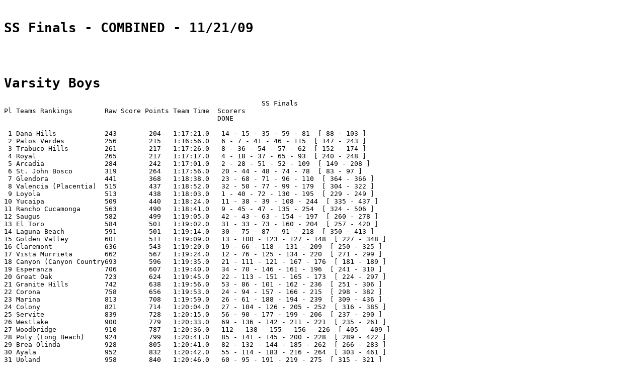

--- FILE ---
content_type: text/html
request_url: http://lynbrooksports.prepcaltrack.com/ATHLETICS/XC/2009/ssres.htm
body_size: 31584
content:
<HTML>
<HEAD>
<TITLE>SS Finals - 2009</TITLE>
<BODY BGCOLOR="FFFFFF">
<pre>

<H1>SS Finals - COMBINED - 11/21/09</H1>

   <h1>Varsity Boys</h1>                                                                SS Finals
Pl Teams Rankings        Raw Score Points Team Time  Scorers
                                                     DONE

 1 Dana Hills            243        204   1:17:21.0   14 - 15 - 35 - 59 - 81  [ 88 - 103 ]
 2 Palos Verdes          256        215   1:16:56.0   6 - 7 - 41 - 46 - 115  [ 147 - 243 ]
 3 Trabuco Hills         261        217   1:17:26.0   8 - 36 - 54 - 57 - 62  [ 152 - 174 ]
 4 Royal                 265        217   1:17:17.0   4 - 18 - 37 - 65 - 93  [ 240 - 248 ]
 5 Arcadia               284        242   1:17:01.0   2 - 28 - 51 - 52 - 109  [ 149 - 208 ]
 6 St. John Bosco        319        264   1:17:56.0   20 - 44 - 48 - 74 - 78  [ 83 - 97 ]
 7 Glendora              441        368   1:18:38.0   23 - 68 - 71 - 96 - 110  [ 364 - 366 ]
 8 Valencia (Placentia)  515        437   1:18:52.0   32 - 50 - 77 - 99 - 179  [ 304 - 322 ]
 9 Loyola                513        438   1:18:03.0   1 - 40 - 72 - 130 - 195  [ 229 - 249 ]
10 Yucaipa               509        440   1:18:24.0   11 - 38 - 39 - 108 - 244  [ 335 - 437 ]
11 Rancho Cucamonga      563        490   1:18:41.0   9 - 45 - 47 - 135 - 254  [ 324 - 506 ]
12 Saugus                582        499   1:19:05.0   42 - 43 - 63 - 154 - 197  [ 260 - 278 ]
13 El Toro               584        501   1:19:02.0   31 - 33 - 73 - 160 - 204  [ 257 - 420 ]
14 Laguna Beach          591        501   1:19:14.0   30 - 75 - 87 - 91 - 218  [ 350 - 413 ]
15 Golden Valley         601        511   1:19:09.0   13 - 100 - 123 - 127 - 148  [ 227 - 348 ]
16 Claremont             636        543   1:19:20.0   19 - 66 - 118 - 131 - 209  [ 250 - 325 ]
17 Vista Murrieta        662        567   1:19:24.0   12 - 76 - 125 - 134 - 220  [ 271 - 299 ]
18 Canyon (Canyon Country693        596   1:19:35.0   21 - 111 - 121 - 167 - 176  [ 181 - 189 ]
19 Esperanza             706        607   1:19:40.0   34 - 70 - 146 - 161 - 196  [ 241 - 310 ]
20 Great Oak             723        624   1:19:45.0   22 - 113 - 151 - 165 - 173  [ 224 - 297 ]
21 Granite Hills         742        638   1:19:56.0   53 - 86 - 101 - 162 - 236  [ 251 - 306 ]
22 Corona                758        656   1:19:53.0   24 - 94 - 157 - 166 - 215  [ 298 - 382 ]
23 Marina                813        708   1:19:59.0   26 - 61 - 188 - 194 - 239  [ 309 - 436 ]
24 Colony                821        714   1:20:04.0   27 - 104 - 126 - 205 - 252  [ 316 - 385 ]
25 Servite               839        728   1:20:15.0   56 - 90 - 177 - 199 - 206  [ 237 - 290 ]
26 Westlake              900        779   1:20:33.0   69 - 136 - 142 - 211 - 221  [ 235 - 261 ]
27 Woodbridge            910        787   1:20:36.0   112 - 138 - 155 - 156 - 226  [ 405 - 409 ]
28 Poly (Long Beach)     924        799   1:20:41.0   85 - 141 - 145 - 200 - 228  [ 289 - 422 ]
29 Brea Olinda           928        805   1:20:41.0   82 - 132 - 144 - 185 - 262  [ 266 - 283 ]
30 Ayala                 952        832   1:20:42.0   55 - 114 - 183 - 216 - 264  [ 303 - 461 ]
31 Upland                958        840   1:20:46.0   60 - 95 - 191 - 219 - 275  [ 315 - 321 ]
32 Ventura               972        845   1:20:49.0   105 - 143 - 184 - 201 - 212  [ 231 - 267 ]
33 Beckman               1009       880   1:20:54.0   67 - 153 - 193 - 225 - 242  [ 482 - 484 ]
34 Newbury Park          1008       889   1:21:02.0   58 - 117 - 120 - 258 - 336  [ 363 - 408 ]
35 Adolfo Camarillo      1006       892   1:20:10.0   3 - 137 - 175 - 245 - 332  [ 356 - 389 ]
36 Canyon (Anaheim)      1030       897   1:21:01.0   119 - 122 - 192 - 230 - 234  [ 265 - 268 ]
37 Corona del Mar        1033       902   1:21:05.0   133 - 139 - 140 - 210 - 280  [ 305 - 383 ]
38 Troy                  1071       957   1:21:23.0   49 - 79 - 116 - 342 - 371  [ 435 - 498 ]
39 La Canada             1138       1003  1:21:25.0   80 - 203 - 214 - 232 - 274  [ 357 - 517 ]
40 Cathedral             1161       1033  1:21:24.0   29 - 198 - 213 - 256 - 337  [ 443 - 541 ]
41 California (Whittier) 1171       1035  1:21:40.0   89 - 159 - 233 - 272 - 282  [ 286 - 362 ]
42 North Torrance        1219       1078  1:21:44.0   168 - 180 - 202 - 255 - 273  [ 327 - 343 ]
43 Apple Valley          1255       1127  1:21:36.0   10 - 186 - 253 - 333 - 345  [ 444 - 466 ]
44 Buena Park            1301       1163  1:22:15.0   64 - 128 - 276 - 328 - 367  [ 454 - 558 ]
45 San Juan Hills        1330       1195  1:22:02.0   17 - 269 - 294 - 301 - 314  [ 317 - 353 ]
46 Big Bear              1346       1200  1:22:19.0   106 - 223 - 238 - 284 - 349  [ 433 - 447 ]
47 South Pasadena        1376       1243  1:22:06.0   5 - 217 - 300 - 344 - 377  [ 401 - 431 ]
48 Morro Bay             1391       1262  1:22:35.0   25 - 170 - 277 - 375 - 415  [ 469 - 485 ]
49 Woodcrest Christian   1412       1267  1:22:38.0   84 - 247 - 279 - 285 - 372  [ 483 - 521 ]
50 Warren                1445       1295  1:22:48.0   172 - 190 - 288 - 293 - 352  [ 379 - 399 ]
51 Poly (Pasadena)       1452       1320  1:22:42.0   16 - 207 - 319 - 361 - 417  [ 504 - 512 ]
52 Notre Dame (Sherman Oa1471       1334  1:23:25.0   98 - 102 - 263 - 429 - 442  [ 511 - 535 ]
53 Thacher               1539       1390  1:23:19.0   124 - 164 - 354 - 360 - 388  [ 398 - 403 ]
54 Bosco Tech            1546       1395  1:23:17.0   107 - 270 - 292 - 330 - 396  [ 441 - 463 ]
55 San Luis Obispo       1600       1443  1:23:29.0   169 - 222 - 311 - 347 - 394  [ 438 - 493 ]
56 South Hills           1659       1499  1:23:42.0   182 - 246 - 339 - 358 - 374  [ 412 - 467 ]
57 Harvard-Westlake      1774       1608  1:24:11.0   281 - 302 - 312 - 323 - 390  [ 395 - 477 ]
58 St. Margaret's        1775       1621  1:24:29.0   92 - 338 - 384 - 393 - 414  [ 478 - 525 ]
59 Flintridge Prep       1987       1827  1:25:49.0   150 - 369 - 378 - 457 - 473  [ 474 - 501 ]
60 Webb                  2000       1848  1:27:52.0   129 - 178 - 494 - 520 - 527  [ 529 - 532 ]
61 Maranatha             2022       1852  1:25:35.0   308 - 326 - 365 - 421 - 432  [ 464 - 503 ]
62 Western Christian     2040       1873  1:25:47.0   259 - 313 - 392 - 449 - 460  [ 492 - 496 ]
63 Crespi                2047       1878  1:25:48.0   296 - 334 - 386 - 423 - 439  [ 468 - 510 ]
64 Banning               2046       1885  1:26:59.0   158 - 329 - 430 - 440 - 528  [ 546 - 553 ]
65 Oaks Christian        2079       1909  1:26:05.0   318 - 341 - 346 - 434 - 470  [ 481 - 497 ]
66 JSerra                2082       1914  1:25:55.0   291 - 368 - 380 - 416 - 459  [ 476 ]
67 San Marino            2160       1990  1:26:47.0   307 - 359 - 400 - 419 - 505  [ 537 - 557 ]
68 Whittier Christian    2165       1996  1:26:53.0   295 - 340 - 391 - 479 - 491  [ 540 - 548 ]
69 Brentwood             2159       1998  1:27:49.0   171 - 355 - 450 - 508 - 514  [ 515 - 550 ]
70 Desert Christian (Lncs2169       2002  1:26:31.0   287 - 407 - 411 - 446 - 451  [ 453 - 523 ]
71 Salesian              2197       2027  1:26:32.0   373 - 397 - 402 - 410 - 445  [ 518 - 530 ]
72 Bishop Montgomery     2248       2087  1:28:20.0   163 - 448 - 471 - 489 - 516  [ 519 - 555 ]
73 Paraclete             2275       2105  1:27:17.0   370 - 387 - 406 - 455 - 487  [ 499 - 526 ]
74 Xavier College Prep   2293       2123  1:27:27.0   376 - 404 - 426 - 427 - 490  [ 543 - 554 ]
75 Sage Hill             2313       2150  1:29:21.0   187 - 458 - 465 - 502 - 538  [ 542 - 556 ]
76 Crossroads            2361       2191  1:28:19.0   331 - 425 - 456 - 472 - 507  [ 547 - 552 ]
77 Saddleback Valley Chrs2455       2285  1:29:28.0   320 - 475 - 480 - 486 - 524  [ 545 ]
78 Viewpoint             2459       2289  1:29:35.0   351 - 428 - 488 - 509 - 513  [ 536 - 551 ]
79 Oakwood               2528       2358  1:29:57.0   418 - 452 - 462 - 495 - 531  [ 544 - 549 ]
80 Buckley               2530       2360  1:30:39.0   381 - 424 - 500 - 522 - 533  [ 534 - 539 ]


   <h1>Varsity Girls</h1>                                                                SS Finals

Pl Teams Rankings        Raw Score Points Team Time  Scorers
                                                     DONE

 1 Saugus                116        101   1:29:15.0   5 - 9 - 14 - 34 - 39  [ 78 - 110 ]
 2 Mira Costa            140        121   1:30:03.0   8 - 18 - 22 - 36 - 37  [ 169 - 242 ]
 3 Great Oak             209        177   1:30:51.0   11 - 19 - 46 - 48 - 53  [ 55 - 89 ]
 4 Orange Lutheran       229        197   1:30:57.0   10 - 20 - 44 - 61 - 62  [ 273 - 336 ]
 5 Corona del Mar        240        209   1:30:42.0   7 - 16 - 24 - 63 - 99  [ 138 - 189 ]
 6 Esperanza             317        271   1:31:38.0   6 - 49 - 69 - 72 - 75  [ 117 - 148 ]
 7 Redondo Union         357        310   1:32:05.0   12 - 31 - 58 - 84 - 125  [ 184 - 237 ]
 8 Dana Hills            373        321   1:31:38.0   1 - 51 - 68 - 95 - 106  [ 119 - 173 ]
 9 Warren                380        333   1:32:08.0   13 - 32 - 35 - 50 - 203  [ 227 - 322 ]
10 Canyon (Anaheim)      432        373   1:32:54.0   52 - 57 - 85 - 87 - 92  [ 144 - 161 ]
11 Trabuco Hills         454        394   1:32:59.0   26 - 60 - 94 - 98 - 116  [ 180 - 264 ]
12 San Clemente          513        446   1:33:21.0   43 - 47 - 83 - 102 - 171  [ 257 - 267 ]
13 Foothill              541        473   1:33:26.0   17 - 81 - 118 - 128 - 129  [ 162 - 248 ]
14 Palos Verdes          570        503   1:32:47.0   2 - 30 - 113 - 176 - 182  [ 199 - 281 ]
15 M.L. King             626        552   1:33:46.0   15 - 29 - 146 - 166 - 196  [ 234 - 294 ]
16 Vista Murrieta        666        580   1:34:27.0   70 - 86 - 130 - 140 - 154  [ 174 - 298 ]
17 Oak Park              669        596   1:33:26.0   3 - 23 - 177 - 195 - 198  [ 213 - 219 ]
18 Simi Valley           756        670   1:34:13.0   4 - 121 - 147 - 192 - 206  [ 320 - 408 ]
19 Fountain Valley       788        699   1:35:07.0   42 - 56 - 175 - 191 - 235  [ 338 - 373 ]
20 West Ranch            796        711   1:35:06.0   54 - 65 - 77 - 254 - 261  [ 265 - 404 ]
21 Arroyo Grande         824        729   1:35:22.0   66 - 115 - 131 - 137 - 280  [ 332 - 357 ]
22 La Mirada             848        756   1:35:22.0   25 - 122 - 152 - 167 - 290  [ 369 - 429 ]
23 Sultana               868        775   1:35:35.0   82 - 88 - 91 - 231 - 283  [ 351 - 398 ]
24 Serrano               885        780   1:35:45.0   132 - 135 - 157 - 163 - 193  [ 309 - 356 ]
25 Harvard-Westlake      908        814   1:35:43.0   28 - 59 - 216 - 224 - 287  [ 304 - 421 ]
26 Los Alamitos          927        823   1:35:58.0   109 - 114 - 159 - 197 - 244  [ 277 - 293 ]
27 West Torrance         964        856   1:36:13.0   111 - 123 - 158 - 225 - 239  [ 300 - 323 ]
28 Tesoro                990        886   1:36:21.0   80 - 97 - 217 - 241 - 251  [ 296 - 401 ]
29 Redlands              1008       896   1:36:33.0   103 - 139 - 187 - 222 - 245  [ 263 - 424 ]
30 Woodbridge            1018       926   1:36:38.0   21 - 79 - 186 - 249 - 391  [ 422 - 449 ]
31 JSerra                1065       948   1:36:46.0   101 - 207 - 208 - 212 - 220  [ 295 - 418 ]
32 Chaparral             1066       948   1:36:52.0   160 - 168 - 181 - 209 - 230  [ 407 - 489 ]
33 Northwood             1065       951   1:36:49.0   120 - 149 - 185 - 223 - 274  [ 285 - 301 ]
34 Poly (Long Beach)     1077       970   1:36:58.0   41 - 150 - 172 - 279 - 328  [ 366 - 434 ]
35 Murrieta Valley       1097       988   1:37:11.0   71 - 124 - 178 - 288 - 327  [ 341 - 412 ]
36 Ayala                 1107       988   1:37:05.0   141 - 151 - 215 - 228 - 253  [ 363 - 415 ]
37 San Luis Obispo       1126       1013  1:37:17.0   76 - 142 - 238 - 243 - 314  [ 383 - 414 ]
38 La Reina              1121       1020  1:37:19.0   45 - 64 - 240 - 319 - 352  [ 416 - 460 ]
39 Bonita                1143       1034  1:37:26.0   73 - 96 - 226 - 278 - 361  [ 432 - 448 ]
40 Whittier              1175       1065  1:37:34.0   38 - 143 - 258 - 302 - 324  [ 368 - 410 ]
41 Westlake              1194       1081  1:37:40.0   93 - 126 - 252 - 268 - 342  [ 364 - 385 ]
42 Capistrano Valley     1199       1095  1:37:47.0   33 - 112 - 260 - 340 - 350  [ 360 ]
43 Irvine                1205       1095  1:37:52.0   40 - 170 - 204 - 307 - 374  [ 419 - 473 ]
44 Thousand Oaks         1266       1140  1:38:00.0   188 - 200 - 246 - 247 - 259  [ 362 - 387 ]
45 St. Lucy's            1263       1145  1:38:08.0   100 - 133 - 286 - 311 - 315  [ 358 - 396 ]
46 Chadwick              1341       1221  1:38:35.0   67 - 233 - 266 - 306 - 349  [ 397 - 430 ]
47 Mayfield Senior       1366       1237  1:38:40.0   164 - 210 - 256 - 282 - 325  [ 329 - 402 ]
48 Brea Olinda           1384       1261  1:39:10.0   134 - 194 - 201 - 346 - 386  [ 390 - 458 ]
49 Templeton             1413       1286  1:39:07.0   136 - 214 - 271 - 326 - 339  [ 457 - 534 ]
50 Ventura               1413       1296  1:39:06.0   27 - 292 - 310 - 333 - 334  [ 394 - 450 ]
51 Laguna Beach          1426       1298  1:39:20.0   145 - 179 - 313 - 330 - 331  [ 388 - 400 ]
52 Yucca Valley          1450       1320  1:39:24.0   155 - 218 - 275 - 318 - 354  [ 379 - 443 ]
53 Granite Hills         1494       1368  1:39:57.0   104 - 236 - 316 - 317 - 395  [ 420 - 437 ]
54 Santa Margarita       1534       1403  1:40:05.0   156 - 232 - 270 - 365 - 380  [ 399 - 423 ]
55 Maranatha             1534       1410  1:40:40.0   105 - 190 - 335 - 344 - 436  [ 469 - 487 ]
56 San Juan Hills        1554       1417  1:39:44.0   255 - 276 - 284 - 299 - 303  [ 308 - 343 ]
57 Paraclete             1693       1559  1:41:13.0   165 - 291 - 347 - 372 - 384  [ 455 - 459 ]
58 Oaks Christian        1721       1589  1:42:16.0   127 - 289 - 305 - 406 - 462  [ 500 - 516 ]
59 Marlborough           1766       1629  1:43:36.0   202 - 211 - 272 - 441 - 503  [ 513 - 521 ]
60 Flintridge Sacred Hear1769       1631  1:41:30.0   262 - 312 - 345 - 353 - 359  [ 371 - 377 ]
61 Bishop Montgomery     1750       1632  1:45:25.0   74 - 107 - 456 - 472 - 523  [ 525 - 539 ]
62 St. Joseph (Santa Mari1836       1707  1:43:32.0   90 - 337 - 403 - 435 - 442  [ 471 - 501 ]
63 St. Margaret's        2054       1913  1:44:36.0   297 - 376 - 393 - 409 - 438  [ 493 - 505 ]
64 Xavier College Prep   2071       1937  1:47:09.0   108 - 382 - 468 - 475 - 504  [ 538 - 542 ]
65 Woodcrest Christian   2085       1947  1:46:49.0   153 - 389 - 433 - 484 - 488  [ 555 ]
66 El Segundo            2111       1967  1:46:15.0   229 - 381 - 451 - 452 - 454  [ 502 - 527 ]
67 Aquinas               2162       2018  1:46:06.0   321 - 378 - 425 - 428 - 466  [ 481 - 551 ]
68 Valley Christian-Cerri2237       2092  1:46:50.0   370 - 413 - 417 - 439 - 453  [ 490 - 532 ]
69 Flintridge Prep       2257       2112  1:48:58.0   221 - 427 - 478 - 479 - 507  [ 515 - 520 ]
70 Desert Christian (Lncs2324       2178  1:48:11.0   392 - 405 - 446 - 461 - 474  [ 522 - 524 ]
71 Arrowhead Christian   2334       2189  1:51:05.0   250 - 426 - 482 - 498 - 533  [ 543 ]
72 Linfield Christian    2345       2198  1:48:46.0   375 - 431 - 445 - 464 - 483  [ 548 - 552 ]
73 Cate                  2364       2217  1:50:28.0   269 - 463 - 480 - 495 - 510  [ 528 - 531 ]
74 Notre Dame Academy    2396       2248  1:49:47.0   355 - 465 - 467 - 476 - 485  [ 497 - 506 ]
75 Viewpoint             2416       2271  1:54:49.0   205 - 486 - 514 - 526 - 540  [ 549 - 553 ]
76 Saddleback Valley Chrs2426       2280  1:50:50.0   367 - 411 - 494 - 499 - 509  [ 511 - 554 ]
77 Crossroads            2434       2291  1:56:44.0   183 - 508 - 517 - 537 - 546  [ 547 - 550 ]
78 Sage Hill             2484       2334  1:51:06.0   444 - 447 - 470 - 477 - 496  [ 518 - 519 ]
79 Buckley               2570       2422  1:56:12.0   348 - 491 - 512 - 530 - 541  [   ]
80 Riverside Christian   2682       2532  1:58:13.0   440 - 492 - 529 - 535 - 536  [ 544 - 545 ]


   <h1>Varsity Boys</h1>                                                                SS Finals
{Pl}  First Last (age) {Last}     Sex{New TimeTeam                Pace     Score

1     Elias Gedyon                M: 14:31.0  Loyola               4:57    1
2      Ammar Moussa               M: 14:32.0  Arcadia              4:57    2
3      Heyden Wooff               M: 14:35.0  Adolfo Camarillo     4:58    3
4      Matt McElroy               M: 14:41.0  Edison (HB)          5:00
5      Lane Werley                M: 14:55.0  M.L. King            5:05.
6      TRAVIS EDWARDS             M: 14:57.0  Royal                5:06.   4
7      Samuel Pons                M: 14:57.0  South Pasadena       5:06.   5
8      Jonah Diaz                 M: 14:58.0  Palos Verdes         5:06.   6
9      Chase Zukerman             M: 15:00.0  Palos Verdes         5:07.   7
10     Jantzen Oshier             M: 15:01.0  Trabuco Hills        5:07.   8
11     Luis Gutierrez             M: 15:03.0  Rancho Cucamonga     5:08.   9
12     Daniel Rosales             M: 15:03.0  Apple Valley         5:08.   10
13     Tyler Dutchover            M: 15:05.0  Yucaipa              5:08.   11
14     Drew Dalton                M: 15:11.0  Vista Murrieta       5:10    12
15     Seth Totten                M: 15:11.0  Golden Valley        5:10    13
16     Ricardo Campuzano          M: 15:12.0  Dana Hills           5:11    14
17     Connor Kaddatz             M: 15:13.0  Dana Hills           5:11    15
18     Wesley Devoll              M: 15:13.0  Poly (Pasadena)      5:11    16
19     jose madera                M: 15:15.0  Anaheim              5:12
20     Steven Melena              M: 15:15.0  Eastside             5:12
21     Dustin Fay                 M: 15:15.0  Rim of the World     5:12
22     BRANDON PUGH               M: 15:15.0  San Juan Hills       5:12    17
23     SEAN DAVIDSON              M: 15:17.0  Royal                5:12    18
24     Paul Ross                  M: 15:18.0  Claremont            5:13    19
25     Carlos Martinez            M: 15:18.0  St. John Bosco       5:13    20
26     Thomas Mc Guan *           M: 15:19.0  Canyon (Canyon Count 5:13    21
27     Karson Fronk               M: 15:20.0  Great Oak            5:13    22
28     Anthony Castro             M: 15:20.0  Glendora             5:13    23
29     Michael Gauger             M: 15:21.0  Corona               5:14    24
30     James Shipe                M: 15:21.0  Morro Bay            5:14    25
31     Jacob Hurley               M: 15:22.0  Capistrano Valley    5:14
32     Karl Baranov               M: 15:22.0  Marina               5:14    26
33     Anthony Castellon          M: 15:22.0  Colony               5:14    27
34     Sergio Gonzalez            M: 15:23.0  Arcadia              5:15    28
35     Kevin Joerger              M: 15:23.0  Thousand Oaks        5:15
36     Moises Venegas             M: 15:23.0  Cathedral            5:15    29
37     Blake Hofmeister           M: 15:23.0  Laguna Beach         5:15    30
38     Jordan Senko               M: 15:24.0  El Toro              5:15    31
39     Sean Krinik                M: 15:24.0  Valencia (Placentia) 5:15    32
40     Kris Frey                  M: 15:25.0  El Toro              5:15    33
41     Elliot Myers               M: 15:25.0  Esperanza            5:15    34
42     Jesus Molina               M: 15:26.0  Dana Hills           5:16    35
43     Ryan Herson                M: 15:26.0  Trabuco Hills        5:16    36
44     Anthony Monroy             M: 15:26.0  Burroughs (Burbank)  5:16
45     PAUL JESSON                M: 15:27.0  Royal                5:16    37
46     Chad Andrews               M: 15:27.0  Yucaipa              5:16    38
47     Jeremy Brummitt            M: 15:29.0  Yucaipa              5:17    39
48     Philip Kostelnik           M: 15:29.0  Loyola               5:17    40
49     Justin Unno                M: 15:29.0  Palos Verdes         5:17    41
50     Alec Nelson                M: 15:30.0  Saugus               5:17    42
51     Robert Pion                M: 15:30.0  Saugus               5:17    43
52     Danny Martinez             M: 15:30.0  St. John Bosco       5:17    44
53     Calvin Davis               M: 15:32.0  Rancho Cucamonga     5:18    45
54     Peter Cohen                M: 15:32.0  Palos Verdes         5:18    46
55     Kevin Svahn                M: 15:33.0  Rancho Cucamonga     5:18    47
56     Anthony fierros            M: 15:33.0  St. John Bosco       5:18    48
57     Kevin Horchler             M: 15:34.0  Troy                 5:18    49
58     Benji Preciado             M: 15:34.0  Valencia (Placentia) 5:18    50
59     Eric Garibay               M: 15:35.0  Arcadia              5:19    51
60     Allen Leung                M: 15:35.0  Arcadia              5:19    52
61     Andrew Salinas             M: 15:35.0  South Torrance       5:19
62     Sam Peckham                M: 15:36.0  Hart                 5:19
63     Cody Jordan                M: 15:37.0  Granite Hills        5:19    53
64     Brian Gomez                M: 15:38.0  Trabuco Hills        5:20    54
65     Hugo Gutierrez             M: 15:38.0  Arroyo Grande        5:20
66     JUSTIN WRIGHT              M: 15:38.0  Ayala                5:20    55
67     Conor Stanton              M: 15:38.0  Servite              5:20    56
68     Brent Ritschel             M: 15:39.0  Trabuco Hills        5:20    57
69     Sean Grumney               M: 15:39.0  Newbury Park         5:20    58
70     Trevor Lynn                M: 15:40.0  Dana Hills           5:20    59
71     Jason Prieto               M: 15:40.0  Upland               5:20    60
72     Nathaniel Cushing-Murray   M: 15:40.0  Foothill             5:20
73     Andrew Garcia              M: 15:40.0  Nipomo               5:20
74     Richie Soto                M: 15:41.0  Marina               5:21    61
75     Alexander Kiperman         M: 15:41.0  University (Irvine)  5:21
76     Scott Albright             M: 15:42.0  Trabuco Hills        5:21    62
77     Trevor Henson              M: 15:42.0  Paloma Valley        5:21
78     Logan Smith                M: 15:42.0  Saugus               5:21    63
79     Mohammad Charara           M: 15:42.0  Buena Park           5:21    64
80     KOREY YOAKUM               M: 15:43.0  Royal                5:21    65
81     Henry Falotico             M: 15:43.0  Claremont            5:21    66
82     Aaron Perry                M: 15:43.0  Beckman              5:21    67
83     Austin Mendoza             M: 15:44.0  Glendora             5:22    68
84     Sam De Mello               M: 15:44.0  Westlake             5:22    69
85     Danny Ledesma              M: 15:45.0  Esperanza            5:22    70
86     Kelly Hernandez            M: 15:45.0  Glendora             5:22    71
87     Ned Trim                   M: 15:45.0  Loyola               5:22    72
88     Briggs Deardorff           M: 15:45.0  Santa Barbara        5:22
89     Kyle Carruthers            M: 15:46.0  El Toro              5:22    73
90     Bryan Guijarro             M: 15:47.0  Knight               5:23
91     Joseph Hannah              M: 15:47.0  St. John Bosco       5:23    74
92     Matt Neev                  M: 15:47.0  Laguna Beach         5:23    75
93     Bryce Rausa                M: 15:48.0  Vista Murrieta       5:23    76
94     Tayyab Khan                M: 15:48.0  Valencia (Placentia) 5:23    77
95     Auburn Jimenez             M: 15:48.0  St. John Bosco       5:23    78
96     Jon Blanton                M: 15:49.0  Troy                 5:23    79
97     Aayush Shah                M: 15:49.0  La Canada            5:23    80
98     Sam Vandevelde             M: 15:50.0  Dana Hills           5:24    81
99     Andrew Daedler             M: 15:50.0  Brea Olinda          5:24    82
100    Jorge Martin               M: 15:50.0  Estancia             5:24
101    Arturo Trejo               M: 15:50.0  St. John Bosco       5:24    83
102    Myles Scarano              M: 15:50.0  Woodcrest Christian  5:24    84
103    Sean Price                 M: 15:51.0  Poly (Long Beach)    5:24    85
104    Robert Sager               M: 15:51.0  Granite Hills        5:24    86
105    Tommy Newton-Neal          M: 15:51.0  Laguna Beach         5:24    87
106    Blake Ahrold               M: 15:52.0  Dana Hills           5:24    88
107    Elias Rodriguez            M: 15:52.0  California (Whittier 5:24    89
108    Anthony Lobasso            M: 15:52.0  Servite              5:24    90
109    Andrew Shapero             M: 15:52.0  Laguna Beach         5:24    91
110    Billy Gaudreau             M: 15:52.0  St. Margaret's       5:24    92
111    COLIN KEANE                M: 15:53.0  Royal                5:25    93
112    Alan Cuevas                M: 15:53.0  Corona               5:25    94
113    Cameron Moore              M: 15:53.0  Upland               5:25    95
114    Austin Goodheart           M: 15:53.0  Glendora             5:25    96
115    Sebastion Cruz             M: 15:53.0  St. John Bosco       5:25    97
116    Will Conway                M: 15:53.0  Notre Dame (Sherman  5:25    98
117    Fabian Velasco             M: 15:53.0  Duarte               5:25
118    Agustin Alva               M: 15:54.0  Paramount            5:25
119    Matthew Ruiz               M: 15:54.0  Valencia (Placentia) 5:25    99
120    Kristian Martinez          M: 15:54.0  Golden Valley        5:25    100
121    Ismael Griego              M: 15:54.0  Granite Hills        5:25    101
122    Richard Lucas              M: 15:54.0  Notre Dame (Sherman  5:25    102
123    Derrick Lloyd              M: 15:55.0  Dana Hills           5:25    103
124    Brandon Cook               M: 15:55.0  Colony               5:25    104
125    Easton Tackett             M: 15:55.0  Ventura              5:25    105
126    Jake Murie                 M: 15:55.0  Big Bear             5:25    106
127    JJ Dominguez               M: 15:55.0  Bosco Tech           5:25    107
128    Joel Miller                M: 15:56.0  Yucaipa              5:26    108
129    Charlie Johansen           M: 15:56.0  Arcadia              5:26    109
130    Shin Yamamura              M: 15:56.0  Glendora             5:26    110
131    Michel Noris               M: 15:56.0  Canyon (Canyon Count 5:26    111
132    Dillon Scott               M: 15:56.0  Woodbridge           5:26    112
133    Kevin Chamberlain          M: 15:57.0  Great Oak            5:26    113
134    Matt Okiishi               M: 15:57.0  La Serna             5:26
135    ALEX KEIFER                M: 15:57.0  Ayala                5:26    114
136    Jacob Paulson              M: 15:57.0  Palos Verdes         5:26    115
137    Alex Cortes                M: 15:58.0  Troy                 5:26    116
138    Talmage Jones              M: 15:58.0  Newbury Park         5:26    117
139    Ryan Solis                 M: 15:58.0  Claremont            5:26    118
140    JOSH BOLLIGER              M: 15:58.0  Canyon (Anaheim)     5:26    119
141    Kyle Palazzolo             M: 15:58.0  St. Francis (La Cana 5:26
142    Willson Horne              M: 15:59.0  Newbury Park         5:27    120
143    Tyler Tockstein            M: 15:59.0  Canyon (Canyon Count 5:27    121
144    RANDY EMENS                M: 15:59.0  Canyon (Anaheim)     5:27    122
145    Danny Carrillo             M: 15:59.0  Golden Valley        5:27    123
146    Will Callan                M: 15:59.0  Thacher              5:27    124
147    Yael Espinal               M: 16:00.0  Vista Murrieta       5:27    125
148    Collin Stocksdale          M: 16:00.0  Colony               5:27    126
149    Juan David Garcia          M: 16:00.0  Golden Valley        5:27    127
150    Josh Massey                M: 16:01.0  Santiago (Corona)    5:27
151    Sergei Sushchikh           M: 16:01.0  Dos Pueblos          5:27
152    Jose David Ramirez         M: 16:01.0  Buena Park           5:27    128
153    Andrew Lantz               M: 16:01.0  Webb                 5:27    129
154    Jeff Lords                 M: 16:02.0  Loyola               5:28    130
155    Colin Domonoske            M: 16:02.0  Claremont            5:28    131
156    Elliott Ramirez            M: 16:02.0  Brea Olinda          5:28    132
157    Peter J. Morris            M: 16:02.0  Corona del Mar       5:28    133
158    Porter Reddish             M: 16:03.0  Vista Murrieta       5:28    134
159    Jonathan Dileva            M: 16:03.0  Rancho Cucamonga     5:28    135
160    Jonathan Miller            M: 16:03.0  Westlake             5:28    136
161    Cole Couchman              M: 16:03.0  Adolfo Camarillo     5:28    137
162    Michael Evans              M: 16:03.0  Woodbridge           5:28    138
163    Austin Barvin              M: 16:03.0  Corona del Mar       5:28    139
164    Blake Myers                M: 16:03.0  Corona del Mar       5:28    140
165    Eric Riehl                 M: 16:04.0  Poly (Long Beach)    5:29    141
166    Timmy Snyder               M: 16:04.0  Westlake             5:29    142
167    Doug Petree                M: 16:04.0  Ventura              5:29    143
168    Tom Howland                M: 16:04.0  Brea Olinda          5:29    144
169    Christian Penn             M: 16:05.0  Poly (Long Beach)    5:29    145
170    Cody Viers                 M: 16:05.0  Esperanza            5:29    146
171    Alec Dunton                M: 16:05.0  Palos Verdes         5:29    147
172    Nolan DelValle             M: 16:05.0  Golden Valley        5:29    148
173    Esmond Wei                 M: 16:06.0  Arcadia              5:29    149
174    Kevin Heintz               M: 16:06.0  Flintridge Prep      5:29    150
175    Brandon Messerly           M: 16:07.0  Great Oak            5:30    151
176    Cody DeLeon                M: 16:07.0  Trabuco Hills        5:30    152
177    Elijah Wells               M: 16:07.0  Beckman              5:30    153
178    Ashton Hebert              M: 16:07.0  Saugus               5:30    154
179    Josh Kingsland             M: 16:07.0  Woodbridge           5:30    155
180    Derrick Fleming            M: 16:07.0  Woodbridge           5:30    156
181    Julian Hernandez           M: 16:08.0  Corona               5:30    157
182    Mueen Ghoury               M: 16:08.0  Rubidoux             5:30
183    Mark Santiago Flores       M: 16:08.0  Banning              5:30    158
184    Tim Guzman                 M: 16:09.0  California (Whittier 5:30    159
185    Kevin Durham               M: 16:09.0  El Toro              5:30    160
186    Amar Dholakia              M: 16:09.0  Esperanza            5:30    161
187    Tanner Thomas              M: 16:09.0  Granite Hills        5:30    162
188    Andrew Cannata             M: 16:09.0  Bishop Montgomery    5:30    163
189    Joel Reimer                M: 16:09.0  Thacher              5:30    164
190    Tyler Rackleff             M: 16:10.0  Great Oak            5:31    165
191    Fernando Cerda             M: 16:10.0  Corona               5:31    166
192    Mason Bouchet *            M: 16:10.0  Canyon (Canyon Count 5:31    167
193    Levi Cajiao                M: 16:10.0  North Torrance       5:31    168
194    Brayden Schmidt            M: 16:10.0  San Luis Obispo      5:31    169
195    Bryan Carroll              M: 16:10.0  Morro Bay            5:31    170
196    Harrison Sones             M: 16:10.0  Brentwood            5:31    171
197    Frank Lopez                M: 16:11.0  Warren               5:31    172
198    John Mattoon               M: 16:11.0  Great Oak            5:31    173
199    Jared Hazlett              M: 16:11.0  Trabuco Hills        5:31    174
200    Dan Stebbings              M: 16:11.0  Adolfo Camarillo     5:31    175
201    Sam Willis                 M: 16:11.0  Canyon (Canyon Count 5:31    176
202    Alex Tebbe                 M: 16:11.0  Pacifica (Garden Gro 5:31
203    Patrick Gilwee             M: 16:11.0  Servite              5:31    177
204    Bailey Stockdale           M: 16:11.0  Webb                 5:31    178
205    Brad Cooke                 M: 16:12.0  Valencia (Placentia) 5:31    179
206    Preston Lewis              M: 16:12.0  North Torrance       5:31    180
207    Timothy Gonzales           M: 16:12.0  Canyon (Canyon Count 5:31    181
208    Evan Bradford              M: 16:12.0  San Marcos           5:31
209    Jonathan Flores            M: 16:12.0  South Hills          5:31    182
210    TAYLOR NASU                M: 16:13.0  Ayala                5:32    183
211    Kyle Salmonsen             M: 16:13.0  Ventura              5:32    184
212    Jake Quattrocchi           M: 16:13.0  Brea Olinda          5:32    185
213    Nick Reynolds              M: 16:13.0  Apple Valley         5:32    186
214    Dylan Thies                M: 16:13.0  Sage Hill            5:32    187
215    Ryan Shota                 M: 16:14.0  Marina               5:32    188
216    Chris Low                  M: 16:14.0  Canyon (Canyon Count 5:32    189
217    PAUL BALDERAS              M: 16:14.0  Diamond Ranch        5:32
218    Dominguez Alec             M: 16:15.0  Warren               5:32    190
219    Michael Sindicich          M: 16:15.0  Upland               5:32    191
220    Corey Emens                M: 16:15.0  Canyon (Anaheim)     5:32    192
221    Kevin Dewey                M: 16:15.0  Beckman              5:32    193
222    Karl Wenberg               M: 16:16.0  Marina               5:33    194
223    James Newhouse             M: 16:16.0  Loyola               5:33    195
224    Tyler Schieldge            M: 16:16.0  Esperanza            5:33    196
225    Alan Gately                M: 16:16.0  Saugus               5:33    197
226    Cesar Vasquez              M: 16:16.0  Cathedral            5:33    198
227    Kyle Wilson                M: 16:16.0  Servite              5:33    199
228    Jazeel Garcia              M: 16:17.0  Poly (Long Beach)    5:33    200
229    Sean Carey                 M: 16:17.0  Ventura              5:33    201
230    Brian Russell              M: 16:17.0  North Torrance       5:33    202
231    Jonathan Wu                M: 16:17.0  La Canada            5:33    203
232    Ryan Germann               M: 16:18.0  El Toro              5:33    204
233    Kevin Rahn                 M: 16:18.0  Colony               5:33    205
234    Frank Guadagnini           M: 16:18.0  Servite              5:33    206
235    Anand Upadhyaya            M: 16:18.0  Poly (Pasadena)      5:33    207
236    Ryan Rodriguez             M: 16:19.0  Arcadia              5:34    208
237    Alfredo A.K Metoyer        M: 16:19.0  Claremont            5:34    209
238    Sebastien G. Welch         M: 16:19.0  Corona del Mar       5:34    210
239    Timmy Witwer               M: 16:20.0  Westlake             5:34    211
240    Edwin Hererra              M: 16:20.0  Ventura              5:34    212
241    Adam Avila                 M: 16:20.0  Cathedral            5:34    213
242    andrew fisher              M: 16:20.0  La Canada            5:34    214
243    Alec Borsook               M: 16:20.0  Chadwick             5:34
244    Juan Rodriguez             M: 16:21.0  El Rancho            5:34
245    Jimmy Gauger               M: 16:21.0  Corona               5:34    215
246    KUNAL SAMPAT               M: 16:21.0  Ayala                5:34    216
247    Tyler Ryan                 M: 16:21.0  South Pasadena       5:34    217
248    Sean Pigden                M: 16:21.0  Laguna Beach         5:34    218
249    Albert Cisneros            M: 16:22.0  Upland               5:35    219
250    Matt Peng                  M: 16:22.0  Vista Murrieta       5:35    220
251    Ryan Chu                   M: 16:22.0  Westlake             5:35    221
252    Seamus Land                M: 16:22.0  San Luis Obispo      5:35    222
253    Roy Bowling                M: 16:22.0  Big Bear             5:35    223
254    Parker Lilly               M: 16:22.0  Laguna Blanca        5:35
255    Kon McClure                M: 16:23.0  Great Oak            5:35    224
256    Brandon Perry              M: 16:23.0  Beckman              5:35    225
257    Cameron Mahon              M: 16:23.0  Woodbridge           5:35    226
258    Avery McDougal             M: 16:23.0  Golden Valley        5:35    227
259    Victor Espinosa            M: 16:24.0  Poly (Long Beach)    5:35    228
260    Andrew Verdin              M: 16:24.0  Loyola               5:35    229
261    AJ SANCHEZ                 M: 16:24.0  Canyon (Anaheim)     5:35    230
262    Juan Hernandez             M: 16:24.0  Ventura              5:35    231
263    Adam Skaggs                M: 16:24.0  La Canada            5:35    232
264    Jon Salas                  M: 16:25.0  California (Whittier 5:36    233
265    CHRIS KELLY                M: 16:25.0  Canyon (Anaheim)     5:36    234
266    Martin Arreola             M: 16:25.0  Westlake             5:36    235
267    Chris Rogone               M: 16:25.0  Granite Hills        5:36    236
268    Nicholas Lobasso           M: 16:25.0  Servite              5:36    237
269    Connor McCutcheon          M: 16:25.0  Big Bear             5:36    238
270    Jason VanHamersveld        M: 16:26.0  Marina               5:36    239
271    SCOTT WEIR                 M: 16:26.0  Royal                5:36    240
272    Brody Palmer               M: 16:26.0  Esperanza            5:36    241
273    Jared Allison              M: 16:26.0  Beckman              5:36    242
274    Daniel Rieger              M: 16:26.0  Palos Verdes         5:36    243
275    Jason Luu                  M: 16:27.0  Yucaipa              5:36    244
276    Nicholas Seal              M: 16:27.0  Adolfo Camarillo     5:36    245
277    Gilbert Mundo              M: 16:27.0  South Hills          5:36    246
278    Jesse Brooks               M: 16:27.0  Woodcrest Christian  5:36    247
279    SEAN UPSON                 M: 16:28.0  Royal                5:37    248
280    Blake Gutierrez            M: 16:28.0  Loyola               5:37    249
281    Keenan Gilson              M: 16:28.0  Claremont            5:37    250
282    Jacob Lindstrom            M: 16:28.0  Granite Hills        5:37    251
283    Alex Castellon             M: 16:29.0  Colony               5:37    252
284    Salvador Aranda            M: 16:29.0  Apple Valley         5:37    253
285    Kevin Matthews             M: 16:30.0  Rancho Cucamonga     5:37    254
286    Michael Bybee              M: 16:30.0  North Torrance       5:37    255
287    David Cruz                 M: 16:30.0  Cathedral            5:37    256
288    Forest Parkinen            M: 16:31.0  El Toro              5:38    257
289    Brandon Rista              M: 16:31.0  Newbury Park         5:38    258
290    Jon Esparza                M: 16:31.0  Western Christian    5:38    259
291    Alex Ruther                M: 16:32.0  Saugus               5:38    260
292    Marcus Lam                 M: 16:32.0  Westlake             5:38    261
293    Aaron Medina               M: 16:32.0  Brea Olinda          5:38    262
294    Shawn Dunn                 M: 16:32.0  Notre Dame (Sherman  5:38    263
295    ALFREDO CONTRERAS          M: 16:33.0  Ayala                5:38    264
296    Cameron Correa             M: 16:33.0  Canyon (Anaheim)     5:38    265
297    Jared Salvary              M: 16:33.0  Brea Olinda          5:38    266
298    Garrett Baker              M: 16:34.0  Ventura              5:39    267
299    CHASE VINSKY               M: 16:34.0  Canyon (Anaheim)     5:39    268
300    RICARDO MEDINA             M: 16:34.0  San Juan Hills       5:39    269
301    Juan Guardado              M: 16:34.0  Bosco Tech           5:39    270
302    Ray Villalobos             M: 16:35.0  Vista Murrieta       5:39    271
303    Andrew Ramirez             M: 16:35.0  California (Whittier 5:39    272
304    Chris Thomson              M: 16:35.0  North Torrance       5:39    273
305    Erick Lankey               M: 16:35.0  La Canada            5:39    274
306    Vince Jouvin               M: 16:36.0  Upland               5:39    275
307    Gilbert Solorza            M: 16:36.0  Buena Park           5:39    276
308    PJ Van Beurdan             M: 16:36.0  Morro Bay            5:39    277
309    TJ Preciado                M: 16:37.0  Saugus               5:40    278
310    Zac Bianco                 M: 16:37.0  Woodcrest Christian  5:40    279
311    Nils K. Wolker             M: 16:38.0  Corona del Mar       5:40    280
312    Kevin On                   M: 16:38.0  Harvard-Westlake     5:40    281
313    Michael Ellis              M: 16:39.0  California (Whittier 5:40    282
314    Mark Svet                  M: 16:39.0  Brea Olinda          5:40    283
315    Kevin Magdiel              M: 16:39.0  Big Bear             5:40    284
316    Christian Contreras        M: 16:39.0  Woodcrest Christian  5:40    285
317    Jon Bazinet                M: 16:40.0  California (Whittier 5:41    286
318    Scott Acton                M: 16:40.0  Desert Christian (Ln 5:41    287
319    Chirs Baker                M: 16:41.0  Warren               5:41    288
320    Ruben Baerga               M: 16:41.0  Poly (Long Beach)    5:41    289
321    Karson Hayden              M: 16:41.0  Servite              5:41    290
322    Blake Wanser               M: 16:41.0  Calvary Chapel (SA)  5:41
323    Andy Fisher                M: 16:41.0  JSerra               5:41    291
324    Blayze Fimbres             M: 16:41.0  Bosco Tech           5:41    292
325    Christopher Enriquez       M: 16:42.0  Warren               5:41    293
326    JACOB ST ONGE              M: 16:42.0  San Juan Hills       5:41    294
327    John Hudson                M: 16:42.0  Los Angeles Baptist  5:41
328    Derek Holtz                M: 16:42.0  Whittier Christian   5:41    295
329    Eddy Bonilla               M: 16:42.0  Crespi               5:41    296
330    Jordan Storkersen          M: 16:43.0  Great Oak            5:42    297
331    Garrett Williams           M: 16:43.0  Corona               5:42    298
332    Jeomar Muro                M: 16:43.0  Vista Murrieta       5:42    299
333    Alex Tranquada             M: 16:43.0  South Pasadena       5:42    300
334    IAN BRUNS                  M: 16:44.0  San Juan Hills       5:42    301
335    David Abergel              M: 16:44.0  Harvard-Westlake     5:42    302
336    James Stucker              M: 16:44.0  Costa Mesa           5:42
337    TREVOR CORSELLO            M: 16:45.0  Ayala                5:43    303
338    Cristian Aviles            M: 16:45.0  Valencia (Placentia) 5:43    304
339    Alexander Turney           M: 16:45.0  Corona del Mar       5:43    305
340    Joe Creech                 M: 16:45.0  Granite Hills        5:43    306
341    Michael Gimbel             M: 16:45.0  San Marino           5:43    307
342    Kyle Bueckert              M: 16:45.0  Maranatha            5:43    308
343    Robert Oliver              M: 16:46.0  Marina               5:43    309
344    Ernest Sierra              M: 16:46.0  Esperanza            5:43    310
345    Stephen Kasper             M: 16:46.0  San Luis Obispo      5:43    311
346    Reid Lidow                 M: 16:46.0  Harvard-Westlake     5:43    312
347    Caleb Meister              M: 16:46.0  Western Christian    5:43    313
348    KEVIN DIAZ                 M: 16:47.0  San Juan Hills       5:43    314
349    Jonathon Wilson            M: 16:49.0  Upland               5:44    315
350    Christian Valdivia         M: 16:49.0  Colony               5:44    316
351    BILLY BOHN                 M: 16:49.0  San Juan Hills       5:44    317
352    Vincent Colarossi          M: 16:49.0  Oaks Christian       5:44    318
353    Chris Marks                M: 16:49.0  Poly (Pasadena)      5:44    319
354    Crichton Matthew           M: 16:50.0  Saddleback Valley Ch 5:44    320
355    Beau Johns                 M: 16:51.0  Upland               5:45    321
356    Julio Gonzalez             M: 16:51.0  Valencia (Placentia) 5:45    322
357    Charles Stigler            M: 16:51.0  Harvard-Westlake     5:45    323
358    Kevin Harnden              M: 16:52.0  Rancho Cucamonga     5:45    324
359    Tim Christenson            M: 16:52.0  Claremont            5:45    325
360    Brian Sacripanti           M: 16:52.0  Maranatha            5:45    326
361    Scott Ashimine             M: 16:53.0  North Torrance       5:45    327
362    Danny Ramirez              M: 16:53.0  Buena Park           5:45    328
363    Sergio Nungaray            M: 16:53.0  Banning              5:45    329
364    Albert Gomez               M: 16:53.0  Bosco Tech           5:45    330
365    Jose Alonso                M: 16:53.0  Crossroads           5:45    331
366    Joel Gonzalez              M: 16:54.0  Adolfo Camarillo     5:46    332
367    Kyle Macy                  M: 16:54.0  Apple Valley         5:46    333
368    Willy MacMiller            M: 16:54.0  Crespi               5:46    334
369    Steven Runyan              M: 16:55.0  Yucaipa              5:46    335
370    Cameron Armstrong          M: 16:55.0  Newbury Park         5:46    336
371    John Reyes                 M: 16:55.0  Cathedral            5:46    337
372    Spencer Corwin             M: 16:55.0  St. Margaret's       5:46    338
373    Miles Sustayta             M: 16:56.0  South Hills          5:46    339
374    Mark Smith                 M: 16:56.0  Whittier Christian   5:46    340
375    Derek Stoutland            M: 16:56.0  Oaks Christian       5:46    341
376    Zach Weiss                 M: 16:57.0  Troy                 5:47    342
377    David Lyu                  M: 16:57.0  North Torrance       5:47    343
378    Bryan Houser               M: 16:57.0  South Pasadena       5:47    344
379    Ricky Navarro              M: 16:57.0  Apple Valley         5:47    345
380    Ryan Huning                M: 16:57.0  Oaks Christian       5:47    346
381    Russell Kwong              M: 16:58.0  San Luis Obispo      5:47    347
382    Luc Schutz                 M: 16:58.0  Golden Valley        5:47    348
383    Mark Negrete               M: 16:58.0  Big Bear             5:47    349
384    Richard Mattingley         M: 16:58.0  Laguna Beach         5:47    350
385    Ryan Schwartz              M: 16:58.0  Viewpoint            5:47    351
386    Omar Torres                M: 16:59.0  Warren               5:47    352
387    XAVIER CORTEZ              M: 16:59.0  San Juan Hills       5:47    353
388    Alex Macmillan             M: 16:59.0  Thacher              5:47    354
389    Manny Adler                M: 16:59.0  Brentwood            5:47    355
390    Erik Pinuelas              M: 17:00.0  Adolfo Camarillo     5:48    356
391    Brendan Greene             M: 17:00.0  La Canada            5:48    357
392    Chistian Sanchez           M: 17:00.0  South Hills          5:48    358
393    Constantin Raether         M: 17:01.0  San Marino           5:48    359
394    Nick Kohli                 M: 17:01.0  Thacher              5:48    360
395    Michael Caughron           M: 17:01.0  Poly (Pasadena)      5:48    361
396    Edgar Mancilla             M: 17:02.0  California (Whittier 5:48    362
397    Lorenzo Garita             M: 17:02.0  Newbury Park         5:48    363
398    Nick Orozco                M: 17:02.0  Glendora             5:48    364
399    Dominic Townsend           M: 17:02.0  Maranatha            5:48    365
400    Neill Netzeband            M: 17:03.0  Glendora             5:49    366
401    Hugo Espitia               M: 17:03.0  Buena Park           5:49    367
402    Kyle Willis                M: 17:03.0  JSerra               5:49    368
403    Jason Bunn                 M: 17:03.0  Flintridge Prep      5:49    369
404    Justin Irey                M: 17:04.0  Paraclete            5:49    370
405    Jordan Farien              M: 17:05.0  Troy                 5:49    371
406    Paul Warburg               M: 17:05.0  Woodcrest Christian  5:49    372
407    Jose Perez                 M: 17:06.0  Salesian             5:50    373
408    Alex Rodriguez             M: 17:07.0  South Hills          5:50    374
409    Ashton Eto                 M: 17:07.0  Morro Bay            5:50    375
410    Angel Medina               M: 17:07.0  Xavier College Prep  5:50    376
411    Jon Weiner                 M: 17:08.0  South Pasadena       5:50    377
412    Jesse Redding              M: 17:08.0  Flintridge Prep      5:50    378
413    Irvin Zamora               M: 17:09.0  Warren               5:51    379
414    Michael Salzle             M: 17:09.0  JSerra               5:51    380
415    Neil Martin                M: 17:09.0  Buckley              5:51    381
416    Lorenzo Marquez            M: 17:10.0  Corona               5:51    382
417    Derek G. Satterfield       M: 17:10.0  Corona del Mar       5:51    383
418    Will Travis                M: 17:10.0  St. Margaret's       5:51    384
419    Jacob Arango               M: 17:11.0  Colony               5:51    385
420    Nick Privitelli            M: 17:11.0  Crespi               5:51    386
421    Dillon Murphy              M: 17:11.0  Paraclete            5:51    387
422    Javier Quiroz              M: 17:11.0  Thacher              5:51    388
423    Connor Ritchey             M: 17:12.0  Adolfo Camarillo     5:52    389
424    Hank Adelmann              M: 17:12.0  Harvard-Westlake     5:52    390
425    Christopher Bates          M: 17:12.0  Whittier Christian   5:52    391
426    Eric Garcia                M: 17:12.0  Western Christian    5:52    392
427    Brandon Price              M: 17:12.0  St. Margaret's       5:52    393
428    Cameron Bauer              M: 17:13.0  San Luis Obispo      5:52    394
429    Benjamin Saunders          M: 17:13.0  Harvard-Westlake     5:52    395
430    Adrian Castillo            M: 17:14.0  Bosco Tech           5:52    396
431    Jose Hernandez             M: 17:14.0  Salesian             5:52    397
432    Carson Land                M: 17:14.0  Thacher              5:52    398
433    Eric Quintero              M: 17:15.0  Warren               5:53    399
434    Robert Moreton             M: 17:15.0  San Marino           5:53    400
435    Andrei Thompson            M: 17:17.0  South Pasadena       5:53    401
436    Jairo Avila                M: 17:17.0  Salesian             5:53    402
437    Jesse Gonzalez             M: 17:17.0  Thacher              5:53    403
438    Chris Spinney              M: 17:17.0  Xavier College Prep  5:53    404
439    Ryan Cheng                 M: 17:18.0  Woodbridge           5:54    405
440    Ricky Ruelas               M: 17:18.0  Paraclete            5:54    406
441    Aaron Acosta               M: 17:18.0  Desert Christian (Ln 5:54    407
442    Kendall Esparza            M: 17:19.0  Newbury Park         5:54    408
443    Jorge Herrera              M: 17:19.0  Woodbridge           5:54    409
444    Angel Barranco             M: 17:19.0  Salesian             5:54    410
445    Thomas Waters              M: 17:19.0  Desert Christian (Ln 5:54    411
446    Brandon Ortiz              M: 17:20.0  South Hills          5:54    412
447    Jake Johnson               M: 17:20.0  Laguna Beach         5:54    413
448    Paul Brenneman             M: 17:20.0  St. Margaret's       5:54    414
449    Jose Arroyo                M: 17:21.0  Morro Bay            5:55    415
450    Chris Garcia               M: 17:21.0  JSerra               5:55    416
451    Gordon Algermissen         M: 17:21.0  Poly (Pasadena)      5:55    417
452    Ryan Goldstein             M: 17:22.0  Oakwood              5:55    418
453    Alex Yuter                 M: 17:23.0  San Marino           5:55    419
454    Will Levegood              M: 17:24.0  El Toro              5:56    420
455    Brady McFaul               M: 17:24.0  Maranatha            5:56    421
456    Glenn Turner               M: 17:25.0  Poly (Long Beach)    5:56    422
457    Shane MacMiller            M: 17:27.0  Crespi               5:57    423
458    Brian Daneshgar            M: 17:27.0  Buckley              5:57    424
459    James Coulter              M: 17:29.0  Crossroads           5:58    425
460    William Tingle             M: 17:29.0  Xavier College Prep  5:58    426
461    Tommy Paz                  M: 17:29.0  Xavier College Prep  5:58    427
462    Mason Alford               M: 17:30.0  Viewpoint            5:58    428
463    Max Tovar                  M: 17:31.0  Notre Dame (Sherman  5:58    429
464    Jairo Trejo                M: 17:31.0  Banning              5:58    430
465    Jacob Kabealo              M: 17:32.0  South Pasadena       5:59    431
466    Andrew Garcia              M: 17:32.0  Maranatha            5:59    432
467    Evan Johnson               M: 17:33.0  Big Bear             5:59    433
468    Taylor Losi                M: 17:33.0  Oaks Christian       5:59    434
469    Christian Lomeli           M: 17:34.0  Troy                 5:59    435
470    Sven Sianez                M: 17:34.0  Marina               5:59    436
471    Wes Meirzwik               M: 17:34.0  Yucaipa              5:59    437
472    Danny Brooks               M: 17:34.0  San Luis Obispo      5:59    438
473    Daniel Arteaga             M: 17:34.0  Crespi               5:59    439
474    Jacob Potter               M: 17:34.0  Banning              5:59    440
475    Chris Grimmett             M: 17:35.0  Bosco Tech           6:00    441
476    Joe Mudy                   M: 17:35.0  Notre Dame (Sherman  6:00    442
477    Joel Solis                 M: 17:36.0  Cathedral            6:00    443
478    Joseph Rosales             M: 17:36.0  Apple Valley         6:00    444
479    Carlos Hernandez           M: 17:36.0  Salesian             6:00    445
480    Ray Biggerstaff            M: 17:36.0  Desert Christian (Ln 6:00    446
481    Bobby Moralez              M: 17:37.0  Big Bear             6:00    447
482    Charley Grove              M: 17:37.0  Bishop Montgomery    6:00    448
483    Thomas Mutch               M: 17:37.0  Western Christian    6:00    449
484    Adam Mengestab             M: 17:38.0  Brentwood            6:01.   450
485    Zachary Patten             M: 17:38.0  Desert Christian (Ln 6:01.   451
486    Noah Fradin                M: 17:39.0  Oakwood              6:01.   452
487    Bryan Curtis               M: 17:39.0  Desert Christian (Ln 6:01.   453
488    Justin Porras              M: 17:40.0  Buena Park           6:01.   454
489    Matt Kern                  M: 17:40.0  Paraclete            6:01.   455
490    Brandon Handelsman         M: 17:40.0  Crossroads           6:01.   456
491    Daniel Lazier              M: 17:40.0  Flintridge Prep      6:01.   457
492    Slater Stanley             M: 17:40.0  Sage Hill            6:01.   458
493    Mikey Fisher               M: 17:41.0  JSerra               6:02.   459
494    Ben Rinard                 M: 17:41.0  Western Christian    6:02.   460
495    TIMMY REED                 M: 17:42.0  Ayala                6:02.   461
496    Niv Salamon                M: 17:43.0  Oakwood              6:02.   462
497    Brennon Martinez           M: 17:44.0  Bosco Tech           6:03.   463
498    Peter Orme                 M: 17:46.0  Maranatha            6:03.   464
499    David Penner               M: 17:46.0  Sage Hill            6:03.   465
500    Alex Shelby                M: 17:47.0  Apple Valley         6:04.   466
501    Aaron Gonzales             M: 17:49.0  South Hills          6:04.   467
502    J.J Grube                  M: 17:49.0  Crespi               6:04.   468
503    Billy Vedrin               M: 17:49.0  Morro Bay            6:04.   469
504    Jacob White                M: 17:50.0  Oaks Christian       6:05.   470
505    Wally Gonzalez             M: 17:51.0  Bishop Montgomery    6:05.   471
506    EJ Fortenberry             M: 17:52.0  Crossroads           6:05.   472
507    Taylor Beith               M: 17:52.0  Flintridge Prep      6:05.   473
508    Omar Martin                M: 17:52.0  Flintridge Prep      6:05.   474
509    Smith Kyle                 M: 17:53.0  Saddleback Valley Ch 6:06.   475
510    Luke Blanchart             M: 17:55.0  JSerra               6:06.   476
511    Aaron de Toledo            M: 17:56.0  Harvard-Westlake     6:07.   477
512    Jacob Garrett              M: 17:56.0  St. Margaret's       6:07.   478
513    David Granados             M: 17:57.0  Whittier Christian   6:07.   479
514    O'Brien Justin             M: 17:57.0  Saddleback Valley Ch 6:07.   480
515    Andrew Levine              M: 17:58.0  Oaks Christian       6:07.   481
516    Brennan Wright             M: 17:59.0  Beckman              6:08.   482
517    Henry Vildosola            M: 18:01.0  Woodcrest Christian  6:08.   483
518    Michael Chow               M: 18:02.0  Beckman              6:09.   484
519    Sterling Duracher          M: 18:02.0  Morro Bay            6:09.   485
520    Nathan Lilly               M: 18:03.0  Saddleback Valley Ch 6:09.   486
521    Alex Olivas                M: 18:04.0  Paraclete            6:09.   487
522    Louis Sarkes               M: 18:04.0  Viewpoint            6:09.   488
523    Chris Balcer               M: 18:05.0  Bishop Montgomery    6:10    489
524    Stephen Perez              M: 18:05.0  Xavier College Prep  6:10    490
525    Josh Abeyta                M: 18:06.0  Whittier Christian   6:10    491
526    Christian Mora             M: 18:06.0  Western Christian    6:10    492
527    Derek Reuschenberg         M: 18:07.0  San Luis Obispo      6:10    493
528    Chris Langston             M: 18:07.0  Webb                 6:10    494
529    Joe Pyne                   M: 18:08.0  Oakwood              6:11    495
530    Tim Boore                  M: 18:08.0  Western Christian    6:11    496
531    Arthur King                M: 18:10.0  Oaks Christian       6:12    497
532    Sean O'Day                 M: 18:11.0  Troy                 6:12    498
533    Ricky Velazquez            M: 18:13.0  Paraclete            6:13    499
534    Andrew Davis               M: 18:13.0  Buckley              6:13    500
535    Jake Johnson               M: 18:13.0  Flintridge Prep      6:13    501
536    Alemar Brito               M: 18:19.0  Sage Hill            6:15    502
537    Will Aufhammer             M: 18:21.0  Maranatha            6:15    503
538    Surjan Singh               M: 18:22.0  Poly (Pasadena)      6:16    504
539    Ryan Tan                   M: 18:23.0  San Marino           6:16    505
540    Anthony Ogunnubi           M: 18:25.0  Rancho Cucamonga     6:17    506
541    Sam Hakim                  M: 18:25.0  Crossroads           6:17    507
542    Bryce Caster               M: 18:27.0  Brentwood            6:17    508
543    Krishan Patel              M: 18:29.0  Viewpoint            6:18    509
544    Jonathan Nery              M: 18:30.0  Crespi               6:18    510
545    Jack Apablasa              M: 18:32.0  Notre Dame (Sherman  6:19    511
546    Matthew Diephuis           M: 18:32.0  Poly (Pasadena)      6:19    512
547    Nicholas Frazier           M: 18:34.0  Viewpoint            6:20    513
548    Kamber Moss                M: 18:35.0  Brentwood            6:20    514
549    Kazuo Robinson             M: 18:36.0  Brentwood            6:20    515
550    Tyler Driskill             M: 18:38.0  Bishop Montgomery    6:21    516
551    Anton Cwik                 M: 18:41.0  La Canada            6:22    517
552    Mark Mojarro               M: 18:41.0  Salesian             6:22    518
553    Tim Parr                   M: 18:42.0  Bishop Montgomery    6:22    519
554    Shihan Wijeyeratne         M: 18:42.0  Webb                 6:22    520
555    David Showalter            M: 18:42.0  Woodcrest Christian  6:22    521
556    Tucker Higgins             M: 18:43.0  Buckley              6:23    522
557    Jeff Marshall              M: 18:44.0  Desert Christian (Ln 6:23    523
558    Tyler Collins              M: 18:45.0  Saddleback Valley Ch 6:23    524
559    Chris Barwick              M: 18:46.0  St. Margaret's       6:24    525
560    Andrew Dowling             M: 18:51.0  Paraclete            6:26    526
561    Raj Anand                  M: 18:51.0  Webb                 6:26    527
562    Brendon Burke              M: 18:53.0  Banning              6:26    528
563    Nick Tranquada             M: 19:01.0  Webb                 6:29    529
564    Rodolfo Barranco           M: 19:04.0  Salesian             6:30    530
565    Tyler Shin                 M: 19:05.0  Oakwood              6:30    531
566    Lance Morton               M: 19:06.0  Webb                 6:31    532
567    Michael Vanhal             M: 19:07.0  Buckley              6:31    533
568    Sebby Alberini             M: 19:11.0  Buckley              6:32    534
569    Alex Reilly                M: 19:15.0  Notre Dame (Sherman  6:34    535
570    Rex Garland                M: 19:17.0  Viewpoint            6:34    536
571    Jayson Yuter               M: 19:23.0  San Marino           6:36    537
572    Dylan Houle                M: 19:23.0  Sage Hill            6:36    538
573    John Urwin                 M: 19:24.0  Buckley              6:37    539
574    Steve Lee                  M: 19:25.0  Whittier Christian   6:37    540
575    Mark Pang                  M: 19:27.0  Cathedral            6:38    541
576    Alex Jimenez               M: 19:32.0  Sage Hill            6:40    542
577    Killian Buggy              M: 19:32.0  Xavier College Prep  6:40    543
578    Sam Buckland               M: 19:36.0  Oakwood              6:41    544
579    Zimmerman Wes              M: 19:37.0  Saddleback Valley Ch 6:41    545
580    Pekthra Chhor              M: 19:40.0  Banning              6:42    546
581    Jonathan Small             M: 19:40.0  Crossroads           6:42    547
582    Scott Farr                 M: 19:47.0  Whittier Christian   6:45    548
583    Cyrus Nguyen               M: 19:50.0  Oakwood              6:46    549
584    Abdiel Garcia              M: 19:54.0  Brentwood            6:47    550
585    Adrian Hoffmann            M: 19:57.0  Viewpoint            6:48    551
586    Leo Abbe-Schneider         M: 20:03.0  Crossroads           6:50    552
587    Heliodoro Carillo          M: 20:19.0  Banning              6:56    553
588    Max Castro                 M: 20:30.0  Xavier College Prep  6:59    554
589    Alejandro Hernandez        M: 20:50.0  Bishop Montgomery    7:06.   555
590    Kam Fujii                  M: 21:10.0  Sage Hill            7:13    556
591    Charlie Martin             M: 21:43.0  San Marino           7:24    557
592    Abram Perez                M: 24:53.0  Buena Park           8:29    558

   <h1>Varsity Girls</h1>                                                                SS Finals

                                  SS Finals
{Pl}  First Last (age) {Last}     Sex{New TimeTeam                {Actual TPace     Score

1     Alaina Alvarez              F: 17:09.0  Dana Hills          17:09.0   5:51    1
2      Rebecca Mehra              F: 17:12.0  Palos Verdes        17:12.0   5:52    2
3      Melissa Skiba              F: 17:16.0  Oak Park            17:16.0   5:53    3
4      Liberty Miller             F: 17:19.0  Simi Valley         17:19.0   5:54    4
5      Kaylin Mahoney             F: 17:22.0  Saugus              17:22.0   5:55    5
6      Catrina McAlister          F: 17:29.0  Arcadia             17:29.0   5:58
7      Christine Adams            F: 17:30.0  Esperanza           17:30.0   5:58    6
8      Melanie M. Powers          F: 17:30.0  Corona del Mar      17:30.0   5:58    7
9      Savannah Pio               F: 17:31.0  Mira Costa          17:31.0   5:58    8
10     Karis Frankian             F: 17:31.0  Saugus              17:31.0   5:58    9
11     Jacquie Adams              F: 17:36.0  Orange Lutheran     17:36.0   6:00    10
12     Anna Johnson               F: 17:39.0  Great Oak           17:39.0   6:01.   11
13     Rachel Bush                F: 17:46.0  Redondo Union       17:46.0   6:03.   12
14     Dani Moreno                F: 17:47.0  Warren              17:47.0   6:04.   13
15     Stephanie Balder           F: 17:50.0  Saugus              17:50.0   6:05.   14
16     Catherine Hasbrouck        F: 17:51.0  Nordhoff            17:51.0   6:05.
17     Hanna Peterson             F: 17:53.0  M.L. King           17:53.0   6:06.   15
18     Marisa C. Cummings         F: 17:54.0  Corona del Mar      17:54.0   6:06.   16
19     Sierra Vega                F: 17:57.0  Foothill            17:57.0   6:07.   17
20     Mariel Mendoza             F: 17:57.0  J. W. North         17:57.0   6:07.
21     Aleyna LaCroix             F: 17:57.0  Mira Costa          17:57.0   6:07.   18
22     Katie Johnson              F: 18:00.0  Great Oak           18:00.0   6:08.   19
23     Rebekah Bahra              F: 18:00.0  Orange Lutheran     18:00.0   6:08.   20
24     Nicole Evans               F: 18:01.0  Woodbridge          18:01.0   6:08.   21
25     Aryn Foland                F: 18:03.0  Mira Costa          18:03.0   6:09.   22
26     Kaycee Holcomb             F: 18:04.0  Oak Park            18:04.0   6:09.   23
27     Kristina M. Funahashi      F: 18:04.0  Corona del Mar      18:04.0   6:09.   24
28     Lauren Justus              F: 18:06.0  Glendora            18:06.0   6:10
29     Taylor Jones               F: 18:08.0  La Mirada           18:08.0   6:11    25
30     Makenna Smith              F: 18:09.0  Trabuco Hills       18:09.0   6:11    26
31     Valerie Mares              F: 18:09.0  Colony              18:09.0   6:11
32     Hannah Kirkegaard          F: 18:09.0  Ventura             18:09.0   6:11    27
33     Camille Chapus             F: 18:09.0  Harvard-Westlake    18:09.0   6:11    28
34     Kelsi Tippets              F: 18:10.0  M.L. King           18:10.0   6:12    29
35     Erica Capellino            F: 18:10.0  Palos Verdes        18:10.0   6:12    30
36     KELLY UPSON                F: 18:13.0  Royal               18:13.0   6:13
37     Chloe Curtis               F: 18:13.0  Redondo Union       18:13.0   6:13    31
38     Danielle Rodriguez         F: 18:14.0  Warren              18:14.0   6:13    32
39     Bronte Golick              F: 18:15.0  Capistrano Valley   18:15.0   6:13    33
40     Amber Murakami             F: 18:15.0  Saugus              18:15.0   6:13    34
41     Monique Diaz               F: 18:16.0  Warren              18:16.0   6:14    35
42     Shannon Hagedorn           F: 18:16.0  Mira Costa          18:16.0   6:14    36
43     Kelli Sugimoto             F: 18:16.0  Mira Costa          18:16.0   6:14    37
44     Caroline Wu                F: 18:17.0  University (Irvine) 18:17.0   6:14
45     Christine Cooperstein      F: 18:17.0  Whittier            18:17.0   6:14    38
46     Merissa Kado               F: 18:17.0  Saugus              18:17.0   6:14    39
47     Analicia Silva             F: 18:17.0  Irvine              18:17.0   6:14    40
48     Dynasty Gammage            F: 18:19.0  Poly (Long Beach)   18:19.0   6:15    41
49     Carmille Garcia            F: 18:19.0  Fountain Valley     18:19.0   6:15    42
50     Sarah Darby                F: 18:20.0  San Clemente        18:20.0   6:15    43
51     Erica De Biasio            F: 18:20.0  South Torrance      18:20.0   6:15
52     Taylor Williams            F: 18:21.0  Orange Lutheran     18:21.0   6:15    44
53     Melissa Telon              F: 18:22.0  Rancho Cucamonga    18:22.0   6:16
54     Sarah Pearson              F: 18:22.0  La Reina            18:22.0   6:16    45
55     Samantha Morabe            F: 18:23.0  Great Oak           18:23.0   6:16    46
56     Molly Mann                 F: 18:23.0  San Clemente        18:23.0   6:16    47
57     Jessica Hilton             F: 18:23.0  Great Oak           18:23.0   6:16    48
58     Natalie Fyke               F: 18:23.0  Esperanza           18:23.0   6:16    49
59     Melissa Quintero           F: 18:24.0  Warren              18:24.0   6:16    50
60     brittnie munoz             F: 18:24.0  Rosemead            18:24.0   6:16
61     Laura Beresford            F: 18:25.0  Dana Hills          18:25.0   6:17    51
62     REBECCA GARCIA             F: 18:25.0  Canyon (Anaheim)    18:25.0   6:17    52
63     Pauline Mandel             F: 18:26.0  Great Oak           18:26.0   6:17    53
64     Jennifer Owen              F: 18:27.0  West Ranch          18:27.0   6:17    54
65     Rachel Seymour             F: 18:28.0  Great Oak           18:28.0   6:18    55
66     Erika Recupero             F: 18:28.0  Fountain Valley     18:28.0   6:18    56
67     ASHLEY BERGSTROM           F: 18:28.0  Canyon (Anaheim)    18:28.0   6:18    57
68     Laura O'Neill              F: 18:29.0  Redondo Union       18:29.0   6:18    58
69     Amy Weissenbach            F: 18:29.0  Harvard-Westlake    18:29.0   6:18    59
70     Jessica Varela             F: 18:30.0  Trabuco Hills       18:30.0   6:18    60
71     Jessica Marquardt          F: 18:30.0  Orange Lutheran     18:30.0   6:18    61
72     Ava Kent                   F: 18:30.0  Orange Lutheran     18:30.0   6:18    62
73     Ashlee R. Powers           F: 18:30.0  Corona del Mar      18:30.0   6:18    63
74     Rachel Brajkovich          F: 18:30.0  La Reina            18:30.0   6:18    64
75     Kellian Hunt               F: 18:31.0  Whittier Christian  18:31.0   6:19
76     Ashley Welker              F: 18:32.0  West Ranch          18:32.0   6:19    65
77     Hannah Stevens             F: 18:32.0  Arroyo Grande       18:32.0   6:19    66
78     Jaye Buchbinder            F: 18:32.0  Chadwick            18:32.0   6:19    67
79     Sheridan Gomez             F: 18:33.0  Dana Hills          18:33.0   6:19    68
80     Stephanie Fedele           F: 18:33.0  Saddleback          18:33.0   6:19
81     Jessica Chang              F: 18:34.0  Esperanza           18:34.0   6:20    69
82     Nicaela Hernandez          F: 18:35.0  Vista Murrieta      18:35.0   6:20    70
83     Kylee Martin               F: 18:35.0  Murrieta Valley     18:35.0   6:20    71
84     Corey Wood                 F: 18:35.0  Esperanza           18:35.0   6:20    72
85     Marrisa Scott              F: 18:35.0  Bonita              18:35.0   6:20    73
86     Danielle Shanahan          F: 18:35.0  Bishop Montgomery   18:35.0   6:20    74
87     Nicole Brennan             F: 18:36.0  Esperanza           18:36.0   6:20    75
88     Kathleen Uyttewaal         F: 18:36.0  San Luis Obispo     18:36.0   6:20    76
89     Bailey MIller              F: 18:37.0  West Ranch          18:37.0   6:21    77
90     Danielle Hernando          F: 18:37.0  Saugus              18:37.0   6:21    78
91     Molly Babcock              F: 18:37.0  Woodbridge          18:37.0   6:21    79
92     Stephanie Lapidus          F: 18:38.0  Tesoro              18:38.0   6:21    80
93     Carley Gross               F: 18:38.0  Foothill            18:38.0   6:21    81
94     Shayna Robinson            F: 18:38.0  Sultana             18:38.0   6:21    82
95     Kaitlyn Smith              F: 18:39.0  San Clemente        18:39.0   6:21    83
96     Lyndsey Mull               F: 18:39.0  Redondo Union       18:39.0   6:21    84
97     LINDSEY MENG               F: 18:39.0  Canyon (Anaheim)    18:39.0   6:21    85
98     Vanessa Lopez              F: 18:40.0  Highland            18:40.0   6:22
99     Erika Reddish              F: 18:40.0  Vista Murrieta      18:40.0   6:22    86
100    OLIVIA GOINS               F: 18:40.0  Canyon (Anaheim)    18:40.0   6:22    87
101    Jane Higuchi               F: 18:40.0  Sultana             18:40.0   6:22    88
102    Mimi Peterson              F: 18:40.0  Atascadero          18:40.0   6:22
103    Alia Bales                 F: 18:41.0  Great Oak           18:41.0   6:22    89
104    Quetta Peinado             F: 18:41.0  St. Joseph (Santa Ma18:41.0   6:22    90
105    Hannah Munyan              F: 18:42.0  Sultana             18:42.0   6:22    91
106    MONICA CHEN                F: 18:42.0  Canyon (Anaheim)    18:42.0   6:22    92
107    Nicki Ghazarian            F: 18:42.0  Westlake            18:42.0   6:22    93
108    Adriana Olivas             F: 18:43.0  Centennial (Corona) 18:43.0   6:23
109    Justine Rea                F: 18:43.0  Trabuco Hills       18:43.0   6:23    94
110    Paxton Cota                F: 18:43.0  Dana Hills          18:43.0   6:23    95
111    Lexie Jackson              F: 18:43.0  Bonita              18:43.0   6:23    96
112    Nicci Corbin               F: 18:44.0  Tesoro              18:44.0   6:23    97
113    Danielle Brabender         F: 18:44.0  Trabuco Hills       18:44.0   6:23    98
114    Kristen N. Rivera          F: 18:44.0  Corona del Mar      18:44.0   6:23    99
115    Marissa Horton             F: 18:44.0  St. Lucy's          18:44.0   6:23    100
116    Hannah Valenzuela          F: 18:44.0  Apple Valley        18:44.0   6:23
117    Katie De Young             F: 18:44.0  JSerra              18:44.0   6:23    101
118    Alison Palmer              F: 18:45.0  San Clemente        18:45.0   6:23    102
119    Megan Crowley              F: 18:47.0  Redlands            18:47.0   6:24    103
120    Chelsea Bennis             F: 18:47.0  Granite Hills       18:47.0   6:24    104
121    Kaleigh Bueckert           F: 18:47.0  Maranatha           18:47.0   6:24    105
122    Kayla White                F: 18:48.0  Dana Hills          18:48.0   6:24    106
123    Annie Grove                F: 18:48.0  Bishop Montgomery   18:48.0   6:24    107
124    Karina Castaneda           F: 18:48.0  Xavier College Prep 18:48.0   6:24    108
125    Jillian deAvila            F: 18:49.0  Los Alamitos        18:49.0   6:25    109
126    Emily McCarty              F: 18:49.0  Saugus              18:49.0   6:25    110
127    Laura Ettlin               F: 18:49.0  West Torrance       18:49.0   6:25    111
128    Abby Schafer               F: 18:50.0  Capistrano Valley   18:50.0   6:25    112
129    Rachel Warschaw            F: 18:50.0  Palos Verdes        18:50.0   6:25    113
130    Jessica McIntyre           F: 18:51.0  Los Alamitos        18:51.0   6:26    114
131    Katie Lewis                F: 18:52.0  Arroyo Grande       18:52.0   6:26    115
132    Kamilah Foley              F: 18:53.0  Trabuco Hills       18:53.0   6:26    116
133    HANNAH BELL                F: 18:53.0  Esperanza           18:53.0   6:26    117
134    Allie Rigby                F: 18:53.0  Foothill            18:53.0   6:26    118
135    Kelly Caulfield            F: 18:53.0  Pacifica (Garden Gro18:53.0   6:26
136    Natasha Gunther            F: 18:54.0  Dana Hills          18:54.0   6:27    119
137    Marisa Purcell             F: 18:54.0  Northwood           18:54.0   6:27    120
138    Nicole Rietveld            F: 18:56.0  Simi Valley         18:56.0   6:27    121
139    Celinda Manzo              F: 18:56.0  La Mirada           18:56.0   6:27    122
140    Brianna Gonzales           F: 18:57.0  Ontario             18:57.0   6:28
141    Andrea Webber              F: 18:57.0  West Torrance       18:57.0   6:28    123
142    SARA RUBI                  F: 18:58.0  Murrieta Valley     18:58.0   6:28    124
143    Michelle Pittman           F: 18:58.0  Redondo Union       18:58.0   6:28    125
144    Rachel Smiley              F: 18:58.0  Westlake            18:58.0   6:28    126
145    Fallon Cislo               F: 18:58.0  Oaks Christian      18:58.0   6:28    127
146    Alexia Velarde             F: 18:58.0  Marywood (Palm Valle18:58.0   6:28
147    Audrey Wilcox              F: 18:59.0  Foothill            18:59.0   6:28    128
148    Ariane Gushue              F: 18:59.0  Foothill            18:59.0   6:28    129
149    Sarah Benson               F: 19:00.0  Vista Murrieta      19:00.0   6:29    130
150    Emily Johnston             F: 19:00.0  Arroyo Grande       19:00.0   6:29    131
151    Jessica Feuerstine         F: 19:00.0  Serrano             19:00.0   6:29    132
152    Taylor Hebb                F: 19:00.0  St. Lucy's          19:00.0   6:29    133
153    Kelly DiMeo                F: 19:00.0  Brea Olinda         19:00.0   6:29    134
154    Natasha Coe                F: 19:01.0  Serrano             19:01.0   6:29    135
155    Savannah Camacho           F: 19:01.0  Templeton           19:01.0   6:29    136
156    Andrea Barrera             F: 19:01.0  Fillmore            19:01.0   6:29
157    Meriel Bench               F: 19:02.0  Atascadero          19:02.0   6:29
158    McKenzie Goldman           F: 19:03.0  Arroyo Grande       19:03.0   6:30    137
159    Alisyn Hummelberg          F: 19:03.0  Corona del Mar      19:03.0   6:30    138
160    Robyn Arnold               F: 19:04.0  Redlands            19:04.0   6:30    139
161    Holli Erickson             F: 19:04.0  Vista Murrieta      19:04.0   6:30    140
162    KATIE WEITZ                F: 19:04.0  Ayala               19:04.0   6:30    141
163    Micayla Rennick            F: 19:04.0  San Luis Obispo     19:04.0   6:30    142
164    Veronica Felix             F: 19:05.0  Whittier            19:05.0   6:30    143
165    MADISON TANNER             F: 19:05.0  Canyon (Anaheim)    19:05.0   6:30    144
166    Mckenna Nokes              F: 19:05.0  Laguna Beach        19:05.0   6:30    145
167    Carrie Soholt              F: 19:06.0  M.L. King           19:06.0   6:31    146
168    Alexis Miller              F: 19:06.0  Simi Valley         19:06.0   6:31    147
169    Ladan Amiri                F: 19:06.0  Esperanza           19:06.0   6:31    148
170    Rebecca Tuttle             F: 19:06.0  Northwood           19:06.0   6:31    149
171    Rachel Pavey               F: 19:07.0  Poly (Long Beach)   19:07.0   6:31    150
172    CHANDLER COLQUITT          F: 19:07.0  Ayala               19:07.0   6:31    151
173    Emily De Boer              F: 19:07.0  La Mirada           19:07.0   6:31    152
174    Breean Collier             F: 19:07.0  Woodcrest Christian 19:07.0   6:31    153
175    Brooke Evans               F: 19:08.0  Vista Murrieta      19:08.0   6:31    154
176    JENNA CARPENTER            F: 19:08.0  Chino Hills         19:08.0   6:31
177    Jackie Fox                 F: 19:08.0  Yucca Valley        19:08.0   6:31    155
178    Sarah Porter               F: 19:08.0  Santa Margarita     19:08.0   6:31    156
179    Danitza Pearson            F: 19:09.0  Serrano             19:09.0   6:32    157
180    Alyssa Desmond             F: 19:09.0  West Torrance       19:09.0   6:32    158
181    Taylor Wood                F: 19:10.0  Los Alamitos        19:10.0   6:32    159
182    Ashley Matsen              F: 19:11.0  Chaparral           19:11.0   6:32    160
183    AMANDA RICHART             F: 19:11.0  Canyon (Anaheim)    19:11.0   6:32    161
184    Cori Stemper               F: 19:11.0  Foothill            19:11.0   6:32    162
185    Kylie Betts                F: 19:11.0  Serrano             19:11.0   6:32    163
186    Michelle Gonzales          F: 19:11.0  Mayfield Senior     19:11.0   6:32    164
187    Melissa Bauer              F: 19:11.0  Paraclete           19:11.0   6:32    165
188    Rebecca Asplund            F: 19:12.0  M.L. King           19:12.0   6:33    166
189    Lauren McIntyre            F: 19:12.0  La Mirada           19:12.0   6:33    167
190    Christina LaPierre         F: 19:13.0  Chaparral           19:13.0   6:33    168
191    Kristi Fields              F: 19:13.0  Mira Costa          19:13.0   6:33    169
192    Grace Han                  F: 19:13.0  Irvine              19:13.0   6:33    170
193    Alexandra Sciarra          F: 19:13.0  Crean Lutheran South19:13.0   6:33
194    Kaitlyn Harrison           F: 19:14.0  San Clemente        19:14.0   6:33    171
195    Tia Leake                  F: 19:15.0  Poly (Long Beach)   19:15.0   6:34    172
196    Veronica Camarillo         F: 19:15.0  Dana Hills          19:15.0   6:34    173
197    Brooke McCandless          F: 19:15.0  Vista Murrieta      19:15.0   6:34    174
198    Catherine Martinez         F: 19:16.0  Fountain Valley     19:16.0   6:34    175
199    Kylie Butler               F: 19:16.0  Palos Verdes        19:16.0   6:34    176
200    Brittany Stalzer           F: 19:17.0  Oak Park            19:17.0   6:34    177
201    Bethany Bilton             F: 19:18.0  Murrieta Valley     19:18.0   6:35    178
202    Natasha Strickland         F: 19:18.0  Laguna Beach        19:18.0   6:35    179
203    Kora Johnson               F: 19:19.0  Trabuco Hills       19:19.0   6:35    180
204    Xiang Tak                  F: 19:19.0  Chaparral           19:19.0   6:35    181
205    Caitlin Parke              F: 19:19.0  Palos Verdes        19:19.0   6:35    182
206    Bella Hernandez            F: 19:19.0  Crossroads          19:19.0   6:35    183
207    Kayla Ferron               F: 19:20.0  Redondo Union       19:20.0   6:35    184
208    Alexandria Adams           F: 19:21.0  Northwood           19:21.0   6:36    185
209    Annie Chan                 F: 19:22.0  Woodbridge          19:22.0   6:36    186
210    Justine Jacobs             F: 19:23.0  Redlands            19:23.0   6:36    187
211    Caitlin Turner             F: 19:23.0  Thousand Oaks       19:23.0   6:36    188
212    Sarah A. Keddington        F: 19:23.0  Corona del Mar      19:23.0   6:36    189
213    Grace Tungate              F: 19:23.0  Maranatha           19:23.0   6:36    190
214    Eunice Kim                 F: 19:24.0  Fountain Valley     19:24.0   6:37    191
215    Amanda Miller              F: 19:24.0  Simi Valley         19:24.0   6:37    192
216    Dani Henry                 F: 19:24.0  Serrano             19:24.0   6:37    193
217    Caitlin Stark              F: 19:24.0  Brea Olinda         19:24.0   6:37    194
218    Jessica Reints             F: 19:24.0  Oak Park            19:24.0   6:37    195
219    Nicole Jenkins             F: 19:24.0  Hesperia Christian  19:24.0   6:37
220    Aubrey Bowman              F: 19:25.0  M.L. King           19:25.0   6:37    196
221    Emily Woodworth            F: 19:25.0  Los Alamitos        19:25.0   6:37    197
222    Meira Prescher             F: 19:25.0  Oak Park            19:25.0   6:37    198
223    Michelle Kagei             F: 19:25.0  Palos Verdes        19:25.0   6:37    199
224    Monica Illes               F: 19:25.0  Santa Ynez          19:25.0   6:37
225    Kalin Padberg              F: 19:26.0  Thousand Oaks       19:26.0   6:37    200
226    Alicia Lomeli              F: 19:26.0  Brea Olinda         19:26.0   6:37    201
227    Katherine Turcek           F: 19:26.0  Marlborough         19:26.0   6:37    202
228    Tiffany Hernandez          F: 19:27.0  Warren              19:27.0   6:38    203
229    Julianne Cook              F: 19:27.0  Irvine              19:27.0   6:38    204
230    Nicki Maslan               F: 19:27.0  Viewpoint           19:27.0   6:38    205
231    Hanna Jeters               F: 19:28.0  Simi Valley         19:28.0   6:38    206
232    Taylor Mujica              F: 19:28.0  JSerra              19:28.0   6:38    207
233    Caitlyn Nilssen            F: 19:29.0  JSerra              19:29.0   6:38    208
234    Nina Alvarado              F: 19:30.0  Chaparral           19:30.0   6:39    209
235    Karina Alvarez             F: 19:30.0  Mayfield Senior     19:30.0   6:39    210
236    Jade Harvey                F: 19:30.0  Marlborough         19:30.0   6:39    211
237    Colby Lindholm             F: 19:30.0  JSerra              19:30.0   6:39    212
238    Taelor Young               F: 19:31.0  Oak Park            19:31.0   6:39    213
239    Kaley Hook                 F: 19:31.0  Templeton           19:31.0   6:39    214
240    JACLYN GONZALEZ            F: 19:32.0  Ayala               19:32.0   6:40    215
241    Nikki Goren                F: 19:32.0  Harvard-Westlake    19:32.0   6:40    216
242    Sarah Parsons              F: 19:33.0  Tesoro              19:33.0   6:40    217
243    Harlie Hitchcock           F: 19:34.0  Yucca Valley        19:34.0   6:40    218
244    Borah Lim                  F: 19:34.0  Whitney             19:34.0   6:40
245    Riley McCullough           F: 19:35.0  Oak Park            19:35.0   6:41    219
246    Leah Vitrano               F: 19:35.0  JSerra              19:35.0   6:41    220
247    Dot Silverman              F: 19:35.0  Flintridge Prep     19:35.0   6:41    221
248    Kirsten Montgomery         F: 19:36.0  Redlands            19:36.0   6:41    222
249    Aviv Lazar                 F: 19:36.0  Northwood           19:36.0   6:41    223
250    Lily Einstein              F: 19:36.0  Harvard-Westlake    19:36.0   6:41    224
251    Allie Levy                 F: 19:37.0  West Torrance       19:37.0   6:41    225
252    Shavonn Johnson            F: 19:37.0  Bonita              19:37.0   6:41    226
253    Jaspreet Chauhan           F: 19:38.0  Warren              19:38.0   6:42    227
254    HEATHER WRIGHT             F: 19:38.0  Ayala               19:38.0   6:42    228
255    Anna Farello               F: 19:38.0  El Segundo          19:38.0   6:42    229
256    Soleil Hall                F: 19:39.0  Chaparral           19:39.0   6:42    230
257    Emily Harrison             F: 19:39.0  Sultana             19:39.0   6:42    231
258    Monica Baker               F: 19:39.0  Santa Margarita     19:39.0   6:42    232
259    Lauren Ouye                F: 19:39.0  Chadwick            19:39.0   6:42    233
260    Raelyn Werley              F: 19:40.0  M.L. King           19:40.0   6:42    234
261    Madyson Ward               F: 19:40.0  Fountain Valley     19:40.0   6:42    235
262    Morgan Lacey               F: 19:40.0  Granite Hills       19:40.0   6:42    236
263    Kelly Ryan                 F: 19:41.0  Redondo Union       19:41.0   6:43    237
264    Leah Rife-Dupuy            F: 19:41.0  San Luis Obispo     19:41.0   6:43    238
265    Paige Kelty                F: 19:41.0  West Torrance       19:41.0   6:43    239
266    Katie Kavetsky             F: 19:41.0  La Reina            19:41.0   6:43    240
267    Amy LaRue                  F: 19:42.0  Tesoro              19:42.0   6:43    241
268    Vivian Cherrette           F: 19:42.0  Mira Costa          19:42.0   6:43    242
269    Mariah Grady               F: 19:42.0  San Luis Obispo     19:42.0   6:43    243
270    Katherine Velicki          F: 19:43.0  Los Alamitos        19:43.0   6:43    244
271    Lauren Zabaleta            F: 19:43.0  Redlands            19:43.0   6:43    245
272    Rachael Adams              F: 19:43.0  Thousand Oaks       19:43.0   6:43    246
273    Genevieve Johnson          F: 19:43.0  Thousand Oaks       19:43.0   6:43    247
274    Gabriele Paquette          F: 19:43.0  Foothill            19:43.0   6:43    248
275    Marissa Lara               F: 19:43.0  Woodbridge          19:43.0   6:43    249
276    KIM CARTER                 F: 19:43.0  Arrowhead Christian 19:43.0   6:43    250
277    Clare Devlin               F: 19:44.0  Tesoro              19:44.0   6:44    251
278    Aubree Lytwyn              F: 19:44.0  Westlake            19:44.0   6:44    252
279    NAOMI RICH                 F: 19:44.0  Ayala               19:44.0   6:44    253
280    Marissa Yabko              F: 19:44.0  West Ranch          19:44.0   6:44    254
281    LESILE EIGLE               F: 19:44.0  San Juan Hills      19:44.0   6:44    255
282    Ellen Banks                F: 19:44.0  Mayfield Senior     19:44.0   6:44    256
283    Hannah Winokur             F: 19:45.0  San Clemente        19:45.0   6:44    257
284    Wendy Carrillo             F: 19:45.0  Whittier            19:45.0   6:44    258
285    Ashton Padberg             F: 19:45.0  Thousand Oaks       19:45.0   6:44    259
286    Chelsea Ernst              F: 19:46.0  Capistrano Valley   19:46.0   6:44    260
287    Samantha Phillips          F: 19:46.0  West Ranch          19:46.0   6:44    261
288    Amanda Aguilar             F: 19:46.0  Flintridge Sacred He19:46.0   6:44    262
289    Anna Knight                F: 19:48.0  Redlands            19:48.0   6:45    263
290    Shelby Niles               F: 19:48.0  Trabuco Hills       19:48.0   6:45    264
291    Kendahl Waalk              F: 19:48.0  West Ranch          19:48.0   6:45    265
292    Liza Currin                F: 19:48.0  Vistamar            19:48.0   6:45
293    Melissa Shadden            F: 19:48.0  Chadwick            19:48.0   6:45    266
294    Madison Huffman            F: 19:49.0  San Clemente        19:49.0   6:45    267
295    Ashlie Bridge-Jackson      F: 19:49.0  Westlake            19:49.0   6:45    268
296    Mackenzie Walsh            F: 19:49.0  Cate                19:49.0   6:45    269
297    Caylie Connelly            F: 19:50.0  Santa Margarita     19:50.0   6:46    270
298    Kasey Urman                F: 19:50.0  Templeton           19:50.0   6:46    271
299    Danielle Van de Sande      F: 19:50.0  Marlborough         19:50.0   6:46    272
300    Nicole Kent                F: 19:51.0  Orange Lutheran     19:51.0   6:46    273
301    Megan Scott-Busenbark      F: 19:52.0  Northwood           19:52.0   6:46    274
302    Chelsea Watkins            F: 19:53.0  Yucca Valley        19:53.0   6:47    275
303    QUINN XIFO                 F: 19:53.0  San Juan Hills      19:53.0   6:47    276
304    Jessica Tall               F: 19:53.0  Sherman Indian      19:53.0   6:47
305    Sheryl Jue                 F: 19:54.0  Los Alamitos        19:54.0   6:47    277
306    Heather Jackson            F: 19:54.0  Bonita              19:54.0   6:47    278
307    Elliott Gentile            F: 19:55.0  Poly (Long Beach)   19:55.0   6:47    279
308    Lupita Diaz-Leon           F: 19:55.0  Arroyo Grande       19:55.0   6:47    280
309    Danika Bark                F: 19:55.0  Palos Verdes        19:55.0   6:47    281
310    Kennedy Dinius             F: 19:55.0  Mayfield Senior     19:55.0   6:47    282
311    Vanessa Mendoza            F: 19:56.0  Sultana             19:56.0   6:48    283
312    MADISOMN D'ORNELLAS        F: 19:56.0  San Juan Hills      19:56.0   6:48    284
313    Savini Ganhewa             F: 19:57.0  Northwood           19:57.0   6:48    285
314    Kristyn Hebb               F: 19:57.0  St. Lucy's          19:57.0   6:48    286
315    Yasmin Moreno              F: 19:57.0  Harvard-Westlake    19:57.0   6:48    287
316    Amanda Reynolds            F: 19:58.0  Murrieta Valley     19:58.0   6:48    288
317    Cristina Garcia            F: 19:58.0  Oaks Christian      19:58.0   6:48    289
318    Nicole Hammonds            F: 19:59.0  La Mirada           19:59.0   6:49    290
319    Madison Grenier            F: 19:59.0  Paraclete           19:59.0   6:49    291
320    Meghan Malloy              F: 20:00.0  Ventura             20:00.0   6:49    292
321    Jessica Brinkman           F: 20:01.0  Los Alamitos        20:01.0   6:49    293
322    Kasey Tippets              F: 20:01.0  M.L. King           20:01.0   6:49    294
323    Sydney Teske               F: 20:02.0  JSerra              20:02.0   6:50    295
324    Jacqueline Jacobs          F: 20:03.0  Tesoro              20:03.0   6:50    296
325    Sarah Paddon               F: 20:03.0  St. Margaret's      20:03.0   6:50    297
326    Tiana Barnes               F: 20:04.0  Vista Murrieta      20:04.0   6:50    298
327    CAMILLE HOLBROOK           F: 20:04.0  San Juan Hills      20:04.0   6:50    299
328    Bridget Davis              F: 20:06.0  West Torrance       20:06.0   6:51    300
329    Lee Lazar                  F: 20:06.0  Northwood           20:06.0   6:51    301
330    Danube Ramirez             F: 20:07.0  Whittier            20:07.0   6:51    302
331    KARISSA SISOLA             F: 20:07.0  San Juan Hills      20:07.0   6:51    303
332    Claudine Yee               F: 20:07.0  Harvard-Westlake    20:07.0   6:51    304
333    Niki MacWhirter            F: 20:08.0  Oaks Christian      20:08.0   6:52    305
334    Valerie Yarema             F: 20:08.0  Chadwick            20:08.0   6:52    306
335    Carrie Shargay             F: 20:09.0  Irvine              20:09.0   6:52    307
336    LAURA YOUNG                F: 20:09.0  San Juan Hills      20:09.0   6:52    308
337    Bezi Busam                 F: 20:10.0  Serrano             20:10.0   6:52    309
338    Karla Moraza               F: 20:11.0  Ventura             20:11.0   6:53    310
339    Katy Hebb                  F: 20:12.0  St. Lucy's          20:12.0   6:53    311
340    Andrea Kropp               F: 20:12.0  Flintridge Sacred He20:12.0   6:53    312
341    Parker Yamasaki            F: 20:13.0  Laguna Beach        20:13.0   6:53    313
342    Christine Hoffmann         F: 20:14.0  San Luis Obispo     20:14.0   6:54    314
343    Mariah Reyes               F: 20:15.0  St. Lucy's          20:15.0   6:54    315
344    Grace McManus              F: 20:15.0  Granite Hills       20:15.0   6:54    316
345    Wendy Roberts              F: 20:17.0  Granite Hills       20:17.0   6:55    317
346    Kelcie Adams               F: 20:17.0  Yucca Valley        20:17.0   6:55    318
347    Mary Thompson              F: 20:17.0  La Reina            20:17.0   6:55    319
348    Maddison Hawk              F: 20:18.0  Simi Valley         20:18.0   6:55    320
349    Alyssa Windle              F: 20:18.0  Aquinas             20:18.0   6:55    321
350    Karina Sanchez             F: 20:19.0  Warren              20:19.0   6:56    322
351    Kelly O` Malley            F: 20:19.0  West Torrance       20:19.0   6:56    323
352    Kimberly Dominguez         F: 20:20.0  Whittier            20:20.0   6:56    324
353    Christina Cordano          F: 20:20.0  Mayfield Senior     20:20.0   6:56    325
354    Camille Bernal             F: 20:20.0  Templeton           20:20.0   6:56    326
355    Nikki Anderson             F: 20:22.0  Murrieta Valley     20:22.0   6:57    327
356    Rebekah Oragwu             F: 20:22.0  Poly (Long Beach)   20:22.0   6:57    328
357    Celia Currer               F: 20:22.0  Mayfield Senior     20:22.0   6:57    329
358    Marisa Merchant            F: 20:22.0  Laguna Beach        20:22.0   6:57    330
359    Gerry Artman               F: 20:22.0  Laguna Beach        20:22.0   6:57    331
360    Amanda Trecartin           F: 20:23.0  Arroyo Grande       20:23.0   6:57    332
361    Anne Venable               F: 20:23.0  Ventura             20:23.0   6:57    333
362    Madison Thompson           F: 20:23.0  Ventura             20:23.0   6:57    334
363    Allison Klein              F: 20:23.0  Maranatha           20:23.0   6:57    335
364    Hilary Mills               F: 20:24.0  Orange Lutheran     20:24.0   6:57    336
365    Bridget Adam               F: 20:24.0  St. Joseph (Santa Ma20:24.0   6:57    337
366    Jessica Pokorski           F: 20:25.0  Fountain Valley     20:25.0   6:58    338
367    Carrissa Cochrane          F: 20:25.0  Templeton           20:25.0   6:58    339
368    Jeanette Zaleski           F: 20:27.0  Capistrano Valley   20:27.0   6:58    340
369    Stephanie Guiton           F: 20:27.0  Murrieta Valley     20:27.0   6:58    341
370    Courtney Koeritz           F: 20:27.0  Westlake            20:27.0   6:58    342
371    KATHLEEN BELL              F: 20:27.0  San Juan Hills      20:27.0   6:58    343
372    Beth Ekstrand              F: 20:27.0  Maranatha           20:27.0   6:58    344
373    Jacquie Scherrer           F: 20:27.0  Flintridge Sacred He20:27.0   6:58    345
374    Rosa Serna                 F: 20:28.0  Brea Olinda         20:28.0   6:59    346
375    Melanie Fujiwara           F: 20:28.0  Paraclete           20:28.0   6:59    347
376    Elle Wisnicki              F: 20:28.0  Buckley             20:28.0   6:59    348
377    Elisabeth Mitchell         F: 20:28.0  Chadwick            20:28.0   6:59    349
378    Kristen Lynch              F: 20:29.0  Capistrano Valley   20:29.0   6:59    350
379    Cassie Bird                F: 20:29.0  Sultana             20:29.0   6:59    351
380    Lauren Hearne              F: 20:29.0  La Reina            20:29.0   6:59    352
381    Mary Senstad               F: 20:30.0  Flintridge Sacred He20:30.0   6:59    353
382    Nicole Watkins             F: 20:32.0  Yucca Valley        20:32.0   7:00    354
383    Mallory Rawson             F: 20:34.0  Notre Dame Academy  20:34.0   7:01.   355
384    Danie Foxvog               F: 20:35.0  Serrano             20:35.0   7:01.   356
385    Yesenia Romero             F: 20:35.0  Arroyo Grande       20:35.0   7:01.   357
386    Danica Ceballo             F: 20:35.0  St. Lucy's          20:35.0   7:01.   358
387    Paige Conti                F: 20:35.0  Flintridge Sacred He20:35.0   7:01.   359
388    Dana Hanrahan              F: 20:37.0  Capistrano Valley   20:37.0   7:02.   360
389    Marilyn Meza               F: 20:37.0  Bonita              20:37.0   7:02.   361
390    Summer Shafer              F: 20:38.0  Thousand Oaks       20:38.0   7:02.   362
391    MICHELLE ARTINIAN          F: 20:38.0  Ayala               20:38.0   7:02.   363
392    Molly Norling-Christe      F: 20:38.0  Westlake            20:38.0   7:02.   364
393    Ashley Graves              F: 20:38.0  Santa Margarita     20:38.0   7:02.   365
394    Ne'Ausha Logan             F: 20:39.0  Poly (Long Beach)   20:39.0   7:02.   366
395    Groos Genessa              F: 20:39.0  Saddleback Valley Ch20:39.0   7:02.   367
396    Monica Negrete             F: 20:41.0  Whittier            20:41.0   7:03.   368
397    Ashley Casanover           F: 20:42.0  La Mirada           20:42.0   7:03.   369
398    Sumer Arnold               F: 20:42.0  Valley Christian-Cer20:42.0   7:03.   370
399    Stephanie Vargas           F: 20:44.0  Flintridge Sacred He20:44.0   7:04.   371
400    Kristina Huelga            F: 20:44.0  Paraclete           20:44.0   7:04.   372
401    Rachel Sunico              F: 20:46.0  Fountain Valley     20:46.0   7:05.   373
402    Sharon Liu                 F: 20:46.0  Irvine              20:46.0   7:05.   374
403    Kylie Moore                F: 20:46.0  Linfield Christian  20:46.0   7:05.   375
404    McCaully Patch             F: 20:46.0  St. Margaret's      20:46.0   7:05.   376
405    Emily Brown                F: 20:48.0  Flintridge Sacred He20:48.0   7:05.   377
406    Ingrid Barrientos          F: 20:48.0  Aquinas             20:48.0   7:05.   378
407    Lacey Rexroat              F: 20:50.0  Yucca Valley        20:50.0   7:06.   379
408    Taylor Wulf                F: 20:50.0  Santa Margarita     20:50.0   7:06.   380
409    Darcy Brown                F: 20:50.0  El Segundo          20:50.0   7:06.   381
410    Meg Lizza                  F: 20:50.0  Xavier College Prep 20:50.0   7:06.   382
411    Julia Thulin               F: 20:51.0  San Luis Obispo     20:51.0   7:06.   383
412    Sabrina Huelga             F: 20:51.0  Paraclete           20:51.0   7:06.   384
413    Lauren Chi                 F: 20:52.0  Westlake            20:52.0   7:07.   385
414    Joanna Davidson            F: 20:52.0  Brea Olinda         20:52.0   7:07.   386
415    Melanie Joerger            F: 20:53.0  Thousand Oaks       20:53.0   7:07.   387
416    Beverley Ronses            F: 20:53.0  Laguna Beach        20:53.0   7:07.   388
417    Megan Smedley              F: 20:53.0  Woodcrest Christian 20:53.0   7:07.   389
418    Talisa Flores              F: 20:55.0  Brea Olinda         20:55.0   7:08.   390
419    Olivia Barriga             F: 20:55.0  Woodbridge          20:55.0   7:08.   391
420    Charity Schroeder          F: 20:56.0  Desert Christian (Ln20:56.0   7:08.   392
421    Alexis Leon                F: 20:57.0  St. Margaret's      20:57.0   7:09.   393
422    Nelly Figueroa             F: 20:58.0  Ventura             20:58.0   7:09.   394
423    Rosanna Lam                F: 20:58.0  Granite Hills       20:58.0   7:09.   395
424    Emily Bruce                F: 20:58.0  St. Lucy's          20:58.0   7:09.   396
425    Jennifer Calfas            F: 20:58.0  Chadwick            20:58.0   7:09.   397
426    Nelida Pacheco             F: 20:59.0  Sultana             20:59.0   7:09.   398
427    Annie Anderson             F: 21:00.0  Santa Margarita     21:00.0   7:10    399
428    Kativa Strickland          F: 21:02.0  Laguna Beach        21:02.0   7:10    400
429    Alexis Conley              F: 21:04.0  Tesoro              21:04.0   7:11    401
430    Melissa Gonzales           F: 21:04.0  Mayfield Senior     21:04.0   7:11    402
431    Caitlin Brandt             F: 21:04.0  St. Joseph (Santa Ma21:04.0   7:11    403
432    Kaitlin Phillips           F: 21:05.0  West Ranch          21:05.0   7:11    404
433    Kristen Parsons            F: 21:05.0  Desert Christian (Ln21:05.0   7:11    405
434    Megan Huning               F: 21:07.0  Oaks Christian      21:07.0   7:12    406
435    Kim Gray                   F: 21:08.0  Chaparral           21:08.0   7:12    407
436    Milana Maddalone           F: 21:08.0  Simi Valley         21:08.0   7:12    408
437    Katie Keith                F: 21:08.0  St. Margaret's      21:08.0   7:12    409
438    Maddie Chavez              F: 21:09.0  Whittier            21:09.0   7:13    410
439    Mraule Stefanie            F: 21:09.0  Saddleback Valley Ch21:09.0   7:13    411
440    Jenna Griffin              F: 21:11.0  Murrieta Valley     21:11.0   7:13    412
441    Alyssa Ivins               F: 21:11.0  Valley Christian-Cer21:11.0   7:13    413
442    Claribel Solorio           F: 21:11.0  Mammoth             21:11.0   7:13
443    Madel LaVack               F: 21:12.0  San Luis Obispo     21:12.0   7:14    414
444    TAYLOR KHAN                F: 21:13.0  Ayala               21:13.0   7:14    415
445    Kelly Reinke               F: 21:13.0  La Reina            21:13.0   7:14    416
446    Paige Burgin               F: 21:15.0  Valley Christian-Cer21:15.0   7:15    417
447    Andrea Maben               F: 21:17.0  JSerra              21:17.0   7:15    418
448    Yuka Morozumi              F: 21:19.0  Irvine              21:19.0   7:16    419
449    Danielle Ashton            F: 21:20.0  Granite Hills       21:20.0   7:16    420
450    Bridget Golob              F: 21:20.0  Harvard-Westlake    21:20.0   7:16    421
451    Youval Yadlin              F: 21:22.0  Woodbridge          21:22.0   7:17    422
452    Lindsey Mann               F: 21:23.0  Santa Margarita     21:23.0   7:17    423
453    Marlee Rettig              F: 21:24.0  Redlands            21:24.0   7:18    424
454    Cortney Stark              F: 21:24.0  Aquinas             21:24.0   7:18    425
455    Julia Naman                F: 21:24.0  Arrowhead Christian 21:24.0   7:18    426
456    Elise Partos               F: 21:26.0  Flintridge Prep     21:26.0   7:18    427
457    Marissa Jimenez            F: 21:27.0  Aquinas             21:27.0   7:19    428
458    Paulina Tapia              F: 21:30.0  La Mirada           21:30.0   7:20    429
459    Nicole Hutchison           F: 21:31.0  Chadwick            21:31.0   7:20    430
460    Christina Willis           F: 21:33.0  Linfield Christian  21:33.0   7:21    431
461    Diana Wallace              F: 21:35.0  Bonita              21:35.0   7:21    432
462    Aycock Lauren              F: 21:35.0  Woodcrest Christian 21:35.0   7:21    433
463    Jessica Brock              F: 21:36.0  Poly (Long Beach)   21:36.0   7:22    434
464    Alexis Brandt              F: 21:36.0  St. Joseph (Santa Ma21:36.0   7:22    435
465    Laura Mason                F: 21:40.0  Maranatha           21:40.0   7:23    436
466    Sara Williams              F: 21:42.0  Granite Hills       21:42.0   7:24    437
467    Patricia Kharazmi          F: 21:42.0  St. Margaret's      21:42.0   7:24    438
468    Nicole Dinisi              F: 21:43.0  Western Christian   21:43.0   7:24
469    Stephanie Demmon           F: 21:45.0  Valley Christian-Cer21:45.0   7:25    439
470    Melissa Gamble             F: 21:46.0  Riverside Christian 21:46.0   7:25    440
471    Catlyn Gold                F: 21:47.0  Marlborough         21:47.0   7:26    441
472    Brittney Brandt            F: 21:47.0  St. Joseph (Santa Ma21:47.0   7:26    442
473    Sophia Bonelli             F: 21:48.0  Yucca Valley        21:48.0   7:26    443
474    Sophia Witte               F: 21:48.0  Sage Hill           21:48.0   7:26    444
475    Rachel Haggard             F: 21:50.0  Linfield Christian  21:50.0   7:27    445
476    Kylee Hall                 F: 21:50.0  Desert Christian (Ln21:50.0   7:27    446
477    Caroline Grant             F: 21:51.0  Sage Hill           21:51.0   7:27    447
478    Ashlyn Canchola            F: 21:52.0  Bonita              21:52.0   7:27    448
479    Alexis Abad                F: 21:54.0  Woodbridge          21:54.0   7:28    449
480    Alison Ryan                F: 21:55.0  Ventura             21:55.0   7:28    450
481    MacKenzie Lee              F: 21:55.0  El Segundo          21:55.0   7:28    451
482    Mandie Segura              F: 21:55.0  El Segundo          21:55.0   7:28    452
483    Hannah Arnold              F: 21:57.0  Valley Christian-Cer21:57.0   7:29    453
484    Macy Vezina                F: 21:57.0  El Segundo          21:57.0   7:29    454
485    Ali Huerta                 F: 21:58.0  Paraclete           21:58.0   7:29    455
486    Elizabeth Arevalo          F: 21:59.0  Bishop Montgomery   21:59.0   7:30    456
487    Kelsey Lindquist           F: 22:01.0  Templeton           22:01.0   7:30    457
488    Lauren Barnes              F: 22:02.0  Brea Olinda         22:02.0   7:31    458
489    Ashley Fairbanks           F: 22:02.0  Paraclete           22:02.0   7:31    459
490    Gabby Lowry                F: 22:02.0  La Reina            22:02.0   7:31    460
491    Charlee White              F: 22:03.0  Desert Christian (Ln22:03.0   7:31    461
492    Amy Anderson               F: 22:05.0  Oaks Christian      22:05.0   7:32    462
493    Charlotte Bowles           F: 22:06.0  Cate                22:06.0   7:32    463
494    Lauren Whitfiled           F: 22:06.0  Linfield Christian  22:06.0   7:32    464
495    Kamille Kemp               F: 22:09.0  Notre Dame Academy  22:09.0   7:33    465
496    Gabrielle Ramos            F: 22:09.0  Aquinas             22:09.0   7:33    466
497    Katelyn Ecker              F: 22:10.0  Notre Dame Academy  22:10.0   7:33    467
498    Elizabeth Flores           F: 22:10.0  Xavier College Prep 22:10.0   7:33    468
499    Yvonne Munoz               F: 22:11.0  Maranatha           22:11.0   7:34    469
500    Jackie Dion                F: 22:11.0  Sage Hill           22:11.0   7:34    470
501    Paulette Rigali            F: 22:13.0  St. Joseph (Santa Ma22:13.0   7:34    471
502    Angelina Hilger            F: 22:14.0  Bishop Montgomery   22:14.0   7:35    472
503    Mercy Yang                 F: 22:17.0  Irvine              22:17.0   7:36    473
504    Kara Spoelstra             F: 22:17.0  Desert Christian (Ln22:17.0   7:36    474
505    Areanna Suarez             F: 22:17.0  Xavier College Prep 22:17.0   7:36    475
506    Maggie Miller              F: 22:18.0  Notre Dame Academy  22:18.0   7:36    476
507    Campbell Moore             F: 22:22.0  Sage Hill           22:22.0   7:38    477
508    Joni Chow                  F: 22:23.0  Flintridge Prep     22:23.0   7:38    478
509    Alex Hubert                F: 22:25.0  Flintridge Prep     22:25.0   7:39    479
510    Lexi Greenwald             F: 22:25.0  Cate                22:25.0   7:39    480
511    Fawn Ramos                 F: 22:29.0  Aquinas             22:29.0   7:40    481
512    Erin Barents               F: 22:31.0  Arrowhead Christian 22:31.0   7:41    482
513    Megan Griffin              F: 22:31.0  Linfield Christian  22:31.0   7:41    483
514    Morgan Smedley             F: 22:35.0  Woodcrest Christian 22:35.0   7:42    484
515    Carolyn Harding            F: 22:36.0  Notre Dame Academy  22:36.0   7:42    485
516    Roxanne Fries              F: 22:38.0  Viewpoint           22:38.0   7:43    486
517    Valerie Vinton             F: 22:39.0  Maranatha           22:39.0   7:43    487
518    Amber Collier              F: 22:39.0  Woodcrest Christian 22:39.0   7:43    488
519    Thalia Zavala              F: 22:41.0  Chaparral           22:41.0   7:44    489
520    Amanda Severson            F: 22:41.0  Valley Christian-Cer22:41.0   7:44    490
521    Michaela Murphy            F: 22:42.0  Buckley             22:42.0   7:44    491
522    Cassie Branton             F: 22:47.0  Riverside Christian 22:47.0   7:46    492
523    Kelsey Patch               F: 22:47.0  St. Margaret's      22:47.0   7:46    493
524    Hayes Victoria             F: 22:47.0  Saddleback Valley Ch22:47.0   7:46    494
525    Adrian Walsh               F: 22:48.0  Cate                22:48.0   7:46    495
526    Naomi Granados             F: 22:54.0  Sage Hill           22:54.0   7:48    496
527    Courtney Gaardsmoe         F: 22:55.0  Notre Dame Academy  22:55.0   7:49    497
528    SHARON DURANT              F: 22:56.0  Arrowhead Christian 22:56.0   7:49    498
529    Elizabeth Rhee             F: 22:59.0  Saddleback Valley Ch22:59.0   7:50    499
530    Jackie Brody               F: 23:00.0  Oaks Christian      23:00.0   7:50    500
531    Sara Scott                 F: 23:01.0  St. Joseph (Santa Ma23:01.0   7:51    501
532    Colleen Marcus             F: 23:02.0  El Segundo          23:02.0   7:51    502
533    Taylor Phillips            F: 23:03.0  Marlborough         23:03.0   7:52    503
534    Dre Lomax                  F: 23:04.0  Xavier College Prep 23:04.0   7:52    504
535    Daniella Salazar           F: 23:04.0  St. Margaret's      23:04.0   7:52    505
536    Julia Farina               F: 23:05.0  Notre Dame Academy  23:05.0   7:52    506
537    Kandice Jung               F: 23:09.0  Flintridge Prep     23:09.0   7:54    507
538    India Bushnell             F: 23:12.0  Crossroads          23:12.0   7:55    508
539    Wade Gillian               F: 23:16.0  Saddleback Valley Ch23:16.0   7:56    509
540    Ruth Kwon                  F: 23:20.0  Cate                23:20.0   7:57    510
541    Staph Samantha             F: 23:22.0  Saddleback Valley Ch23:22.0   7:58    511
542    Tara Nahai                 F: 23:25.0  Buckley             23:25.0   7:59    512
543    Jasmin Harvey              F: 23:27.0  Marlborough         23:27.0   8:00    513
544    Sydni Hammar               F: 23:29.0  Viewpoint           23:29.0   8:00    514
545    Sarah Randolph             F: 23:30.0  Flintridge Prep     23:30.0   8:01.   515
546    Madagan Riley              F: 23:32.0  Oaks Christian      23:32.0   8:01.   516
547    Deborah Kim                F: 23:34.0  Crossroads          23:34.0   8:02.   517
548    Rannah Dabiri              F: 23:35.0  Sage Hill           23:35.0   8:02.   518
549    Sarah Frost                F: 23:37.0  Sage Hill           23:37.0   8:03.   519
550    Mallory Cohen              F: 23:41.0  Flintridge Prep     23:41.0   8:04.   520
551    Lauren Gutches             F: 23:42.0  Marlborough         23:42.0   8:05.   521
552    Monica Aguilar             F: 23:46.0  Desert Christian (Ln23:46.0   8:06.   522
553    Rachel Ballister           F: 23:49.0  Bishop Montgomery   23:49.0   8:07.   523
554    Makenzie Dick              F: 23:49.0  Desert Christian (Ln23:49.0   8:07.   524
555    Summer Gang                F: 23:54.0  Bishop Montgomery   23:54.0   8:09.   525
556    London Hammar              F: 23:54.0  Viewpoint           23:54.0   8:09.   526
557    Molly McCue                F: 23:56.0  El Segundo          23:56.0   8:10    527
558    Deneli Tietjen             F: 24:04.0  Cate                24:04.0   8:12    528
559    Sami Aguilar               F: 24:07.0  Riverside Christian 24:07.0   8:13    529
560    Sarah Rose                 F: 24:09.0  Buckley             24:09.0   8:14    530
561    Abby Killea                F: 24:22.0  Cate                24:22.0   8:18    531
562    Ashley Nalbach             F: 24:25.0  Valley Christian-Cer24:25.0   8:20    532
563    Miranda Brown              F: 24:31.0  Arrowhead Christian 24:31.0   8:22    533
564    Kelli Florek               F: 24:32.0  Templeton           24:32.0   8:22    534
565    Cosette Percy              F: 24:46.0  Riverside Christian 24:46.0   8:27    535
566    Kailey Fuller              F: 24:47.0  Riverside Christian 24:47.0   8:27    536
567    Anna West                  F: 24:53.0  Crossroads          24:53.0   8:29    537
568    Christina Solitaria        F: 24:55.0  Xavier College Prep 24:55.0   8:30    538
569    Monica Dorsey              F: 25:07.0  Bishop Montgomery   25:07.0   8:34    539
570    Chantal Cowie              F: 25:21.0  Viewpoint           25:21.0   8:39    540
571    Asia Nelson                F: 25:28.0  Buckley             25:28.0   8:41    541
572    Ashley Flood               F: 25:37.0  Xavier College Prep 25:37.0   8:44    542
573    ADRIANNA ROBLES            F: 25:38.0  Arrowhead Christian 25:38.0   8:44    543
574    Cheyanne Gonzales          F: 25:38.0  Riverside Christian 25:38.0   8:44    544
575    Erica Illingworth          F: 25:41.0  Riverside Christian 25:41.0   8:45    545
576    Chandler Zolliecoffer      F: 25:46.0  Crossroads          25:46.0   8:47    546
577    Nicole Wong                F: 25:47.0  Crossroads          25:47.0   8:47    547
578    Madison Lacy               F: 25:50.0  Linfield Christian  25:50.0   8:49    548
579    Mackenna Cook              F: 26:24.0  Viewpoint           26:24.0   9:00    549
580    Illana Mayer Hirshfeld     F: 26:28.0  Crossroads          26:28.0   9:01.   550
581    Leah Wetzel                F: 26:46.0  Aquinas             26:46.0   9:08.   551
582    Kaitlyn McKay              F: 26:56.0  Linfield Christian  26:56.0   9:11    552
583    Julia Schwartz             F: 27:04.0  Viewpoint           27:04.0   9:14    553
584    McCarthy Kathryn           F: 27:54.0  Saddleback Valley Ch27:54.0   9:31    554
585    Lauren Wagner              F: 28:54.0  Woodcrest Christian 28:54.0   9:51    555


</pre>
</BODY>
</HEAD>
</HTML>
